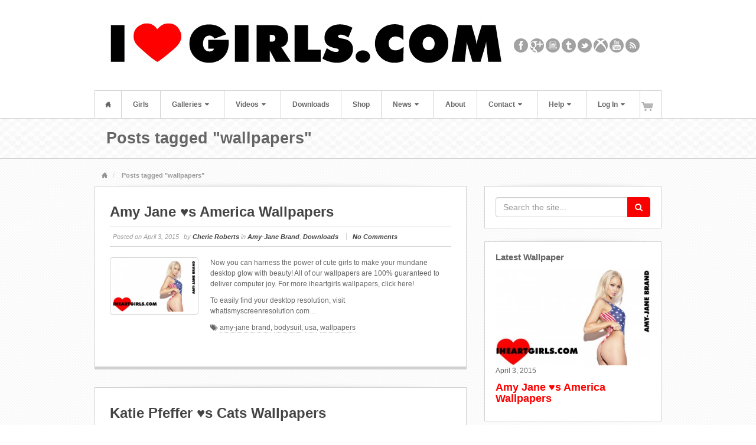

--- FILE ---
content_type: text/html; charset=UTF-8
request_url: https://www.iheartgirls.com/tag/wallpapers/
body_size: 17031
content:
<!DOCTYPE html>
<html lang="en-US">
<head>
<meta charset="UTF-8" />
<title>wallpapers | iheartgirls.com</title>
<link rel="profile" href="http://gmpg.org/xfn/11" />
<link rel="pingback" href="https://www.iheartgirls.com/xmlrpc.php" />
<link rel="icon" href="https://www.iheartgirls.com/favicon.ico" type="image/x-icon" />
<link rel="icon" href="https://www.iheartgirls.com/favicon.gif" type="image/gif" />
<!--[if lt IE 9]>
<script src="https://www.iheartgirls.com/wp-content/themes/swagger/framework/assets/js/html5.js" type="text/javascript"></script>
<![endif]-->

<!-- All in One SEO Pack 2.11 by Michael Torbert of Semper Fi Web Design[72,107] -->
<link rel="author" href="https://plus.google.com/101556223293287836049/" />

<meta name="keywords"  content="amy-jane brand,hot aussie,cute aussie,sexy aussie,wallpapers,desktop,lock screen,iphone wallpaper,ipad wallpaper,hot model,sexy model,hot girl,sexy girl,cherie roberts,cherry roberts,sherry roberts,cheri roberts,iheartgirls,iheartgirls.com,i heart girls.com,ilovegirls,ilovegirls.com,i love girls.com,hot photos,sexy photos,lingerie,bodysuit,usa,katie pfeffer,elena romanova,blonde,dawn jaro,ash hollywood,chris panda,tianna gregory,tianna g,l. shima,brunette,ellis cooper,los angeles,leeanna vamp,geek,star trek" />
<link rel='next' href='https://www.iheartgirls.com/tag/wallpapers/page/2/' />

<link rel="canonical" href="https://www.iheartgirls.com/tag/wallpapers/" />
<!-- /all in one seo pack -->
<link rel='dns-prefetch' href='//s0.wp.com' />
<link rel='dns-prefetch' href='//secure.gravatar.com' />
<link rel='dns-prefetch' href='//maxcdn.bootstrapcdn.com' />
<link rel='dns-prefetch' href='//s.w.org' />
<link rel="alternate" type="application/rss+xml" title="iheartgirls.com &raquo; Feed" href="https://www.iheartgirls.com/feed/" />
<link rel="alternate" type="application/rss+xml" title="iheartgirls.com &raquo; Comments Feed" href="https://www.iheartgirls.com/comments/feed/" />
<link rel="alternate" type="application/rss+xml" title="iheartgirls.com &raquo; wallpapers Tag Feed" href="https://www.iheartgirls.com/tag/wallpapers/feed/" />
<link href="https://fonts.googleapis.com/css?family=Droid+Sans" rel="stylesheet" type="text/css">
<!-- This site uses the Google Analytics by MonsterInsights plugin v7.10.0 - Using Analytics tracking - https://www.monsterinsights.com/ -->
<script type="text/javascript" data-cfasync="false">
	var mi_version         = '7.10.0';
	var mi_track_user      = true;
	var mi_no_track_reason = '';
	
	var disableStr = 'ga-disable-UA-30331251-1';

	/* Function to detect opted out users */
	function __gaTrackerIsOptedOut() {
		return document.cookie.indexOf(disableStr + '=true') > -1;
	}

	/* Disable tracking if the opt-out cookie exists. */
	if ( __gaTrackerIsOptedOut() ) {
		window[disableStr] = true;
	}

	/* Opt-out function */
	function __gaTrackerOptout() {
	  document.cookie = disableStr + '=true; expires=Thu, 31 Dec 2099 23:59:59 UTC; path=/';
	  window[disableStr] = true;
	}
	
	if ( mi_track_user ) {
		(function(i,s,o,g,r,a,m){i['GoogleAnalyticsObject']=r;i[r]=i[r]||function(){
			(i[r].q=i[r].q||[]).push(arguments)},i[r].l=1*new Date();a=s.createElement(o),
			m=s.getElementsByTagName(o)[0];a.async=1;a.src=g;m.parentNode.insertBefore(a,m)
		})(window,document,'script','//www.google-analytics.com/analytics.js','__gaTracker');

		__gaTracker('create', 'UA-30331251-1', 'auto');
		__gaTracker('set', 'forceSSL', true);
		__gaTracker('send','pageview');
	} else {
		console.log( "" );
		(function() {
			/* https://developers.google.com/analytics/devguides/collection/analyticsjs/ */
			var noopfn = function() {
				return null;
			};
			var noopnullfn = function() {
				return null;
			};
			var Tracker = function() {
				return null;
			};
			var p = Tracker.prototype;
			p.get = noopfn;
			p.set = noopfn;
			p.send = noopfn;
			var __gaTracker = function() {
				var len = arguments.length;
				if ( len === 0 ) {
					return;
				}
				var f = arguments[len-1];
				if ( typeof f !== 'object' || f === null || typeof f.hitCallback !== 'function' ) {
					console.log( 'Not running function __gaTracker(' + arguments[0] + " ....) because you are not being tracked. " + mi_no_track_reason );
					return;
				}
				try {
					f.hitCallback();
				} catch (ex) {

				}
			};
			__gaTracker.create = function() {
				return new Tracker();
			};
			__gaTracker.getByName = noopnullfn;
			__gaTracker.getAll = function() {
				return [];
			};
			__gaTracker.remove = noopfn;
			window['__gaTracker'] = __gaTracker;
					})();
		}
</script>
<!-- / Google Analytics by MonsterInsights -->
		<script type="text/javascript">
			window._wpemojiSettings = {"baseUrl":"https:\/\/s.w.org\/images\/core\/emoji\/11\/72x72\/","ext":".png","svgUrl":"https:\/\/s.w.org\/images\/core\/emoji\/11\/svg\/","svgExt":".svg","source":{"concatemoji":"https:\/\/www.iheartgirls.com\/wp-includes\/js\/wp-emoji-release.min.js?ver=5.0.22"}};
			!function(e,a,t){var n,r,o,i=a.createElement("canvas"),p=i.getContext&&i.getContext("2d");function s(e,t){var a=String.fromCharCode;p.clearRect(0,0,i.width,i.height),p.fillText(a.apply(this,e),0,0);e=i.toDataURL();return p.clearRect(0,0,i.width,i.height),p.fillText(a.apply(this,t),0,0),e===i.toDataURL()}function c(e){var t=a.createElement("script");t.src=e,t.defer=t.type="text/javascript",a.getElementsByTagName("head")[0].appendChild(t)}for(o=Array("flag","emoji"),t.supports={everything:!0,everythingExceptFlag:!0},r=0;r<o.length;r++)t.supports[o[r]]=function(e){if(!p||!p.fillText)return!1;switch(p.textBaseline="top",p.font="600 32px Arial",e){case"flag":return s([55356,56826,55356,56819],[55356,56826,8203,55356,56819])?!1:!s([55356,57332,56128,56423,56128,56418,56128,56421,56128,56430,56128,56423,56128,56447],[55356,57332,8203,56128,56423,8203,56128,56418,8203,56128,56421,8203,56128,56430,8203,56128,56423,8203,56128,56447]);case"emoji":return!s([55358,56760,9792,65039],[55358,56760,8203,9792,65039])}return!1}(o[r]),t.supports.everything=t.supports.everything&&t.supports[o[r]],"flag"!==o[r]&&(t.supports.everythingExceptFlag=t.supports.everythingExceptFlag&&t.supports[o[r]]);t.supports.everythingExceptFlag=t.supports.everythingExceptFlag&&!t.supports.flag,t.DOMReady=!1,t.readyCallback=function(){t.DOMReady=!0},t.supports.everything||(n=function(){t.readyCallback()},a.addEventListener?(a.addEventListener("DOMContentLoaded",n,!1),e.addEventListener("load",n,!1)):(e.attachEvent("onload",n),a.attachEvent("onreadystatechange",function(){"complete"===a.readyState&&t.readyCallback()})),(n=t.source||{}).concatemoji?c(n.concatemoji):n.wpemoji&&n.twemoji&&(c(n.twemoji),c(n.wpemoji)))}(window,document,window._wpemojiSettings);
		</script>
		<style type="text/css">
img.wp-smiley,
img.emoji {
	display: inline !important;
	border: none !important;
	box-shadow: none !important;
	height: 1em !important;
	width: 1em !important;
	margin: 0 .07em !important;
	vertical-align: -0.1em !important;
	background: none !important;
	padding: 0 !important;
}
</style>
<link rel='stylesheet' id='yarppWidgetCss-css'  href='https://www.iheartgirls.com/wp-content/plugins/yet-another-related-posts-plugin/style/widget.css?ver=5.0.22' type='text/css' media='all' />
<link rel='stylesheet' id='viperbar_front_style-css'  href='http://www.iheartgirls.com/wp-content/plugins/viperbar/client/css/front_style.css?ver=5.0.22' type='text/css' media='all' />
<link rel='stylesheet' id='bootstrap-css'  href='https://www.iheartgirls.com/wp-content/themes/swagger/framework/assets/plugins/bootstrap/css/bootstrap.min.css?ver=3.1.0' type='text/css' media='all' />
<link rel='stylesheet' id='fontawesome-css'  href='https://www.iheartgirls.com/wp-content/themes/swagger/framework/assets/plugins/fontawesome/css/font-awesome.min.css?ver=4.0.3' type='text/css' media='all' />
<link rel='stylesheet' id='themeblvd-css'  href='https://www.iheartgirls.com/wp-content/themes/swagger/framework/assets/css/themeblvd.min.css?ver=2.4.4' type='text/css' media='all' />
<link rel='stylesheet' id='wp-block-library-css'  href='https://www.iheartgirls.com/wp-includes/css/dist/block-library/style.min.css?ver=5.0.22' type='text/css' media='all' />
<link rel='stylesheet' id='jetpack-email-subscribe-css'  href='https://www.iheartgirls.com/wp-content/plugins/jetpack/modules/shortcodes/css/jetpack-email-subscribe.css?ver=1.0' type='text/css' media='all' />
<link rel='stylesheet' id='sb_instagram_styles-css'  href='https://www.iheartgirls.com/wp-content/plugins/instagram-feed/css/sb-instagram.min.css?ver=1.10.2' type='text/css' media='all' />
<link rel='stylesheet' id='sb-font-awesome-css'  href='https://maxcdn.bootstrapcdn.com/font-awesome/4.7.0/css/font-awesome.min.css' type='text/css' media='all' />
<link rel='stylesheet' id='theme-my-login-css'  href='https://www.iheartgirls.com/wp-content/plugins/theme-my-login/assets/styles/theme-my-login.min.css?ver=7.0.12' type='text/css' media='all' />
<link rel='stylesheet' id='wp-polls-css'  href='https://www.iheartgirls.com/wp-content/plugins/wp-polls/polls-css.css?ver=2.75.2' type='text/css' media='all' />
<style id='wp-polls-inline-css' type='text/css'>
.wp-polls .pollbar {
	margin: 1px;
	font-size: 6px;
	line-height: 8px;
	height: 8px;
	background: #ff0000;
	border: 1px solid #7e2217;
}

</style>
<link rel='stylesheet' id='prettyphoto-css'  href='https://www.iheartgirls.com/wp-content/plugins/theme-blvd-prettyphoto/assets/prettyphoto/css/prettyPhoto.css?ver=3.1.5' type='text/css' media='all' />
<link rel='stylesheet' id='tb-prettyphoto-css'  href='https://www.iheartgirls.com/wp-content/plugins/theme-blvd-prettyphoto/assets/css/tb-prettyphoto.css?ver=3.1.5' type='text/css' media='all' />
<link rel='stylesheet' id='cart66-css-css'  href='https://www.iheartgirls.com/wp-content/plugins/cart66/cart66.css?ver=1.5.8' type='text/css' media='all' />
<link rel='stylesheet' id='open-sans-css'  href='https://fonts.googleapis.com/css?family=Open+Sans%3A300italic%2C400italic%2C600italic%2C300%2C400%2C600&#038;subset=latin%2Clatin-ext&#038;ver=5.0.22' type='text/css' media='all' />
<link rel='stylesheet' id='themeblvd_swagger-css'  href='https://www.iheartgirls.com/wp-content/themes/swagger/assets/css/theme.min.css?ver=2.1.4' type='text/css' media='all' />
<!--[if lt IE 9]>
<link rel='stylesheet' id='themeblvd_ie-css'  href='https://www.iheartgirls.com/wp-content/themes/swagger/assets/css/ie.css?ver=2.1.4' type='text/css' media='all' />
<style id='themeblvd_ie-inline-css' type='text/css'>
html,body {font-family: "Helvetica Neue", Helvetica, Arial,sans-serif;font-size: 12px;font-style: normal;font-weight: normal;}h1, h2, h3, h4, h5, h6, .slide-title {font-family: "Helvetica Neue", Helvetica, Arial,sans-serif;font-style: normal;font-weight: bold;}.media-full .slide-title,.nivoSlider .slide-title,.featured-entry-title .entry-title,.slogan-text,.element-tweet,.special-font {font-family: Droid Sans, Arial, sans-serif;font-style: normal;font-weight: normal;}a {color: #fa0000;}a:hover {color: #000000;}.default,#branding {border-color: #fa0000;}.article-wrap article {border-bottom-color: #fa0000;}.element-post_list_paginated .read-more,.post_list_paginated .read-more,.standard-slider .media-full .slide-title span,.nivoSlider .slide-title span {background-color: #fa0000;}#branding .header_logo .tb-text-logo:hover,.entry-title a:hover,.widget ul li a:hover,#main #breadcrumbs a:hover,.tags a:hover,.entry-meta a:hover {color: #fa0000 !important;}#branding,#main .main-inner,#featured_below .featured_below-inner,#featured .featured-inner,#colophon {width: 960px;}
/* User Custom CSS */
a {
	color: #f00;
}

#branding {
	border: 0;
}

#access li a {
	padding: 0 19px;
}

.Cart66PriceLabel {
	color: #fa0000;
}

.Cart66UserQuantity label {
	display: block;
}

.cart66Options {
	height: 30px;
	display: block;
	font-size: 12px;
	margin: 5px 0;
}

.Cart66ButtonPrimary, #content .Cart66ButtonPrimary, .Cart66CartButton .purAddToCart {
	background: #fa0000;
	color: #f8f8f8;
	font-size: 14px;
	font-weight: normal;
	line-height: 1.25em;
	border-radius: 4px;
	height: auto;
	border: 0;
	padding: 6px 30px;
}

.Cart66ButtonSecondary, #content .Cart66ButtonSecondary {
	background: none #f5f5f5;
	border: 1px solid #d1d1d1;
	color: #666;
	margin: 0;
	height: auto;
	font-weight: normal;
	padding: 4px 15px;
}

#continueShopping {
	padding-right: 10px;
}

#PayPalCheckoutButton {
	border: 0;
}

#content #paypalCheckout {
	width: auto;
	float: none;
	text-align: right;
	clear: none;
}

#content .alert-message {
	clear: both;
	margin-top: 15px;
}

#content .alert-message h2 {
	font-size: 16px;
	margin: 5px 0;
	clear: none;
}

#content .alert-message p {
	margin-bottom: 5px;
}

#featured .standard-slider .image-link, #content .standard-slider .image-link, #featured .carrousel-slider .image-link, #content .carrousel-slider .image-link {
	-moz-transform: none;
	height: 500px;
	left: inherit;
	position: absolute;
	right: 0;
	text-indent: -2500px;
	top: 0;
	width: 990px;
}

.home .primary-element-1 .article-wrap {
	margin: 0;
}

.home .primary-element-1 .article-wrap .thumbnail {
	max-width: 160px;
	margin: 0 auto;
}

.home .primary-element-1 .entry-title {
	margin-bottom: 1.3em;
}

.home .primary-element-1.element.boxed-element>.element-inner {
	padding: 25px 25px 0;
}

#featured .standard-slider .image-link:hover, #content .standard-slider .image-link:hover, #featured .carrousel-slider .image-link:hover, #content .carrousel-slider .image-link:hover {
	background-color: transparent !important;
}

.standard-slider .image-link {
	background-color: transparent !important;
}

.attachment-small {
	float: left;
	height: 150px;
	margin-right: 20px;
	width: 150px;
	overflow: hidden;
}

.entry-date {
	padding-right: 5px;
}

.post_grid .article-wrap article {
	padding: 10px;
	width: 160px;
	height: 207px;
	text-align: center;
}

.entry-meta {
	color: #9E9E9E;
	font-family: "Helvetica Neue", Helvetica, Arial, sans-serif;
	font-size: 11px;
	font-style: italic;
}

.comments-link a {
	font-family: "Helvetica Neue", Helvetica, Arial, sans-serif;
}

html body.home span.author, html body.home span.sep, html body.home article span.category {
	display: none;
}

.profile-media-content {
	font-size: 11px;
}

.profile-media {
	font-size: 14px !important;
}

.cart a {
	padding-left: 20px !important;
	background-image: url(images/shopping-cart.png);
	background-position: left;
	background-repeat: no-repeat;
}

#colophon #footer_content .mc4wp-form {
	background: url(http://www.iheartgirls.com/wp-content/uploads/2013/09/footeremail.jpg) no-repeat right top;
	height: 124px;
	margin: 45px 50px;
	padding-top: 10px;
}

#colophon #footer_content .mc4wp-form input {
	display: block;
	width: 215px;
	font-size: 16px;
	padding: 13px 10px;
	border-radius: 2px;
	margin: 0 0 10px;
}

#colophon #footer_content .mc4wp-form input[type=submit] {
	background: #fa0000;
	color: #f8f8f8;
	font-size: 18px;
	font-weight: normal;
	line-height: 1.25em;
	border-radius: 4px;
	border: 0;
	padding: 8px 40px;
}

#colophon #footer_content .mc4wp-form label {
	display: none;
}

#colophon #footer_content .mc4wp-form .mc4wp-success, #footer_content .mc4wp-form .mc4wp-error {
	width: 200px;
}

.entry-content .mc4wp-form {
	min-height: 240px;
}

.btn-default {
	background: #fa0000;
	border-color: #fa0000;
	color: #f8f8f8;
}

.post_grid .article-wrap article {
	width: auto;
	height: auto;
}

.themeblvd-contact-bar ul.social-media-grey li a:hover {
	background-image: url('http://www.iheartgirls.com/wp-content/uploads/2014/06/social-media-grey_24x24.png');
}

@media only screen and (-webkit-min-device-pixel-ratio: 1.5),only screen and (min-resolution: 1.5dppx) {
	.themeblvd-contact-bar ul.social-media-grey li a:hover {
		background-image: url('http://www.iheartgirls.com/wp-content/uploads/2014/06/social-media-grey_48x48.png');
	}
}
</style>
<![endif]-->
<link rel='stylesheet' id='themeblvd_theme-css'  href='https://www.iheartgirls.com/wp-content/themes/swagger/style.css?ver=2.1.4' type='text/css' media='all' />
<link rel='stylesheet' id='social-logos-css'  href='https://www.iheartgirls.com/wp-content/plugins/jetpack/_inc/social-logos/social-logos.min.css?ver=1' type='text/css' media='all' />
<link rel='stylesheet' id='jetpack_css-css'  href='https://www.iheartgirls.com/wp-content/plugins/jetpack/css/jetpack.css?ver=6.9.4' type='text/css' media='all' />
<link rel='stylesheet' id='event-list-css'  href='https://www.iheartgirls.com/wp-content/plugins/event-list/includes/css/event-list.css?ver=5.0.22' type='text/css' media='all' />
<link rel='stylesheet' id='pretty-sidebar-categories-style-css'  href='http://www.iheartgirls.com/wp-content/plugins/pretty-sidebar-categories/templates/pretty-sidebar-categories.css?ver=5.0.22' type='text/css' media='all' />
<script type='text/javascript' src='https://www.iheartgirls.com/wp-includes/js/jquery/jquery.js?ver=1.12.4'></script>
<script type='text/javascript' src='https://www.iheartgirls.com/wp-includes/js/jquery/jquery-migrate.min.js?ver=1.4.1'></script>
<script type='text/javascript'>
/* <![CDATA[ */
var viperbar = {"ajaxurl":"https:\/\/www.iheartgirls.com\/wp-admin\/admin-ajax.php","viperbar_submission_nonce":"90aed8992b","form_type":"mailchimp","cookie_hide":"true","cookie_days":"30"};
/* ]]> */
</script>
<script type='text/javascript' src='http://www.iheartgirls.com/wp-content/plugins/viperbar/client/js/front.js?ver=5.0.22'></script>
<script type='text/javascript'>
/* <![CDATA[ */
var monsterinsights_frontend = {"js_events_tracking":"true","download_extensions":"doc,pdf,ppt,zip,xls,docx,pptx,xlsx","inbound_paths":"[]","home_url":"https:\/\/www.iheartgirls.com","hash_tracking":"false"};
/* ]]> */
</script>
<script type='text/javascript' src='https://www.iheartgirls.com/wp-content/plugins/google-analytics-for-wordpress/assets/js/frontend.min.js?ver=7.10.0'></script>
<script type='text/javascript'>
/* <![CDATA[ */
var themeMyLogin = {"action":"","errors":[]};
/* ]]> */
</script>
<script type='text/javascript' src='https://www.iheartgirls.com/wp-content/plugins/theme-my-login/assets/scripts/theme-my-login.min.js?ver=7.0.12'></script>
<script type='text/javascript' src='https://www.iheartgirls.com/wp-content/plugins/theme-blvd-prettyphoto/assets/js/prettyphoto.min.js?ver=3.1.5'></script>
<script type='text/javascript' src='https://www.iheartgirls.com/wp-content/plugins/theme-blvd-prettyphoto/assets/js/tb-prettyphoto.min.js?ver=1.0.0'></script>
<script type='text/javascript' src='https://www.iheartgirls.com/wp-content/themes/swagger/framework/assets/js/flexslider.min.js?ver=2.1'></script>
<script type='text/javascript' src='https://www.iheartgirls.com/wp-content/themes/swagger/framework/assets/js/roundabout.min.js?ver=2.4.2'></script>
<script type='text/javascript' src='https://www.iheartgirls.com/wp-content/themes/swagger/framework/assets/js/nivo.min.js?ver=3.2'></script>
<script type='text/javascript' src='https://www.iheartgirls.com/wp-content/themes/swagger/framework/assets/plugins/bootstrap/js/bootstrap.min.js?ver=3.1.0'></script>
<script type='text/javascript' src='https://www.iheartgirls.com/wp-content/themes/swagger/framework/assets/js/hoverintent.min.js?ver=r7'></script>
<script type='text/javascript' src='https://www.iheartgirls.com/wp-content/themes/swagger/framework/assets/js/superfish.min.js?ver=1.7.4'></script>
<script type='text/javascript'>
/* <![CDATA[ */
var themeblvd = {"thumb_animations":"true","featured_animations":"true","image_slide_animations":"true","retina_logo":"true","bootstrap":"true","superfish":"true"};
/* ]]> */
</script>
<script type='text/javascript' src='https://www.iheartgirls.com/wp-content/themes/swagger/framework/assets/js/themeblvd.min.js?ver=2.4.4'></script>
<script type='text/javascript' src='https://www.iheartgirls.com/wp-content/plugins/jetpack/_inc/build/postmessage.min.js?ver=6.9.4'></script>
<script type='text/javascript' src='https://www.iheartgirls.com/wp-content/plugins/jetpack/_inc/build/jquery.jetpack-resize.min.js?ver=6.9.4'></script>
<link rel='https://api.w.org/' href='https://www.iheartgirls.com/wp-json/' />
<link rel="EditURI" type="application/rsd+xml" title="RSD" href="https://www.iheartgirls.com/xmlrpc.php?rsd" />
<link rel="wlwmanifest" type="application/wlwmanifest+xml" href="https://www.iheartgirls.com/wp-includes/wlwmanifest.xml" /> 
<meta name="generator" content="WordPress 5.0.22" />

<link rel='dns-prefetch' href='//v0.wordpress.com'/>
<link rel='dns-prefetch' href='//widgets.wp.com'/>
<style type='text/css'>img#wpstats{display:none}</style><meta name="viewport" content="width=1020">
<link rel="shortcut icon" href="http://www.iheartgirls.com/wp-content/uploads/2014/05/favicon.ico" />
<link rel="apple-touch-icon-precomposed" sizes="144x144" href="http://www.iheartgirls.com/wp-content/uploads/2014/05/144x144.png" />
<link rel="apple-touch-icon-precomposed" sizes="114x114" href="http://www.iheartgirls.com/wp-content/uploads/2014/05/114x114.png" />
<link rel="apple-touch-icon-precomposed" sizes="72x72" href="http://www.iheartgirls.com/wp-content/uploads/2014/05/72x72.png" />
<link rel="apple-touch-icon-precomposed" href="http://www.iheartgirls.com/wp-content/uploads/2014/05/57x57.png" />
<meta name="generator" content="Cart66 Professional 1.5.8" />
			<link rel="stylesheet" type="text/css" id="wp-custom-css" href="https://www.iheartgirls.com/?custom-css=46ec3036ad" />
		</head>
<body class="archive tag tag-wallpapers tag-20 mac chrome layout_stretch primary_light content_light mobile_nav_toggle_graphic show-featured-area hide-featured-area-above sidebar-layout-sidebar_right">
<div id="wrapper">
	<div id="container">

		
		<!-- HEADER (start) -->

		<div id="top">
			<header id="branding" role="banner">
				<div class="content">
					<div class="header-above"></div><!-- .header-above (end) -->	<div id="header_content">
		<div class="header_content-inner">
			<div class="header_content-content clearfix">
					<div class="header_logo header_logo_image">
		<a href="https://www.iheartgirls.com" title="iheartgirls.com" class="tb-image-logo"><img src="http://www.iheartgirls.com/wp-content/uploads/2012/03/logo3.jpg" alt="iheartgirls.com" /></a>	</div><!-- .tbc_header_logo (end) -->
		<div class="header-addon">
		<div class="social-media">
			<div class="themeblvd-contact-bar"><ul class="social-media-grey"><li><a href="http://facebook.com/iheartgirlsdotcom" title="Facebook" class="facebook" target="_blank">Facebook</a></li><li><a href="https://plus.google.com/+Iheartgirls/" title="Google+" class="google" target="_blank">Google+</a></li><li><a href="http://instagram.com/iheartgirlsdotcom" title="Instagram" class="instagram" target="_blank">Instagram</a></li><li><a href="http://iheartgirlsdotcom.tumblr.com" title="Tumblr" class="tumblr" target="_blank">Tumblr</a></li><li><a href="http://twitter.com/iheartgirlsfans" title="Twitter" class="twitter" target="_blank">Twitter</a></li><li><a href="http://xbox.com/en-US/Profile?gamertag=Cherbles" title="Xbox" class="xbox" target="_blank">Xbox</a></li><li><a href="http://youtube.com/iheartgirlsdotcom" title="YouTube" class="youtube" target="_blank">YouTube</a></li><li><a href="http://www.iheartgirls.com/?feed=feed" title="RSS" class="rss" target="_blank">RSS</a></li></ul><div class="clear"></div></div><!-- .themeblvd-contact-bar (end) -->		</div><!-- .social-media (end) -->
					</div><!-- .header-addon (end) -->
				</div><!-- .header_content-content (end) -->
		</div><!-- .header_content-inner (end) -->
	</div><!-- #header_content (end) -->
		<a href="#access" class="btn-navbar">
		<i class="fa fa-bars"></i>	</a>
	<nav id="access" role="navigation">
		<div class="access-inner">
			<div class="access-content clearfix">
				<ul id="primary-menu" class="sf-menu"><li id="menu-item-3055" class="home menu-item menu-item-type-custom menu-item-object-custom menu-item-home menu-item-3055"><a href="http://www.iheartgirls.com/">Home</a></li>
<li id="menu-item-637" class="menu-item menu-item-type-post_type menu-item-object-page menu-item-637"><a href="https://www.iheartgirls.com/girls/">Girls</a></li>
<li id="menu-item-636" class="menu-item menu-item-type-post_type menu-item-object-page menu-item-has-children menu-item-636"><a href="https://www.iheartgirls.com/galleries/">Galleries<i class="sf-sub-indicator fa fa-caret-down"></i></a></a>
<ul class="sub-menu">
	<li id="menu-item-3175" class="menu-item menu-item-type-post_type menu-item-object-page menu-item-3175"><a href="https://www.iheartgirls.com/galleries/all-galleries/">All Galleries</a></li>
	<li id="menu-item-3176" class="menu-item menu-item-type-post_type menu-item-object-page menu-item-has-children menu-item-3176"><a href="https://www.iheartgirls.com/galleries/artist-galleries/">Artist Galleries<i class="sf-sub-indicator fa fa-caret-right"></i></a></a>
	<ul class="sub-menu">
		<li id="menu-item-3177" class="menu-item menu-item-type-post_type menu-item-object-page menu-item-3177"><a href="https://www.iheartgirls.com/galleries/artist-galleries/artist-profiles/">Artist Profiles</a></li>
	</ul>
</li>
	<li id="menu-item-3178" class="menu-item menu-item-type-post_type menu-item-object-page menu-item-3178"><a href="https://www.iheartgirls.com/galleries/double-exposure/">Double Exposure</a></li>
</ul>
</li>
<li id="menu-item-635" class="menu-item menu-item-type-post_type menu-item-object-page menu-item-has-children menu-item-635"><a href="https://www.iheartgirls.com/videos/">Videos<i class="sf-sub-indicator fa fa-caret-down"></i></a></a>
<ul class="sub-menu">
	<li id="menu-item-3185" class="menu-item menu-item-type-post_type menu-item-object-page menu-item-3185"><a href="https://www.iheartgirls.com/videos/all-videos/">All Videos</a></li>
	<li id="menu-item-3179" class="menu-item menu-item-type-post_type menu-item-object-page menu-item-3179"><a href="https://www.iheartgirls.com/videos/ustream/">Ustream</a></li>
</ul>
</li>
<li id="menu-item-633" class="menu-item menu-item-type-post_type menu-item-object-page menu-item-633"><a href="https://www.iheartgirls.com/downloads/">Downloads</a></li>
<li id="menu-item-4316" class="menu-item menu-item-type-post_type menu-item-object-page menu-item-4316"><a title="Shop" href="https://www.iheartgirls.com/store/">Shop</a></li>
<li id="menu-item-629" class="menu-item menu-item-type-post_type menu-item-object-page menu-item-has-children menu-item-629"><a href="https://www.iheartgirls.com/news/">News<i class="sf-sub-indicator fa fa-caret-down"></i></a></a>
<ul class="sub-menu">
	<li id="menu-item-3180" class="menu-item menu-item-type-post_type menu-item-object-page menu-item-3180"><a href="https://www.iheartgirls.com/news/blog/">Blog</a></li>
	<li id="menu-item-3181" class="menu-item menu-item-type-post_type menu-item-object-page menu-item-3181"><a href="https://www.iheartgirls.com/news/updates/">Updates</a></li>
</ul>
</li>
<li id="menu-item-634" class="menu-item menu-item-type-post_type menu-item-object-page menu-item-634"><a rel="author" href="https://www.iheartgirls.com/about/">About</a></li>
<li id="menu-item-630" class="menu-item menu-item-type-post_type menu-item-object-page menu-item-has-children menu-item-630"><a href="https://www.iheartgirls.com/contact/">Contact<i class="sf-sub-indicator fa fa-caret-down"></i></a></a>
<ul class="sub-menu">
	<li id="menu-item-631" class="menu-item menu-item-type-post_type menu-item-object-page menu-item-631"><a href="https://www.iheartgirls.com/contact/general-inquiries/">General Inquiries</a></li>
	<li id="menu-item-632" class="menu-item menu-item-type-post_type menu-item-object-page menu-item-632"><a href="https://www.iheartgirls.com/contact/modeling/">Modeling</a></li>
</ul>
</li>
<li id="menu-item-628" class="menu-item menu-item-type-post_type menu-item-object-page menu-item-has-children menu-item-628"><a href="https://www.iheartgirls.com/help/">Help<i class="sf-sub-indicator fa fa-caret-down"></i></a></a>
<ul class="sub-menu">
	<li id="menu-item-6933" class="menu-item menu-item-type-post_type menu-item-object-page menu-item-6933"><a href="https://www.iheartgirls.com/help/privacy-policy/">Privacy Policy</a></li>
</ul>
</li>
<li id="menu-item-5815" class="menu-item menu-item-type-post_type menu-item-object-page menu-item-has-children menu-item-5815"><a href="https://www.iheartgirls.com/login/">Log In<i class="sf-sub-indicator fa fa-caret-down"></i></a></a>
<ul class="sub-menu">
	<li id="menu-item-5814" class="menu-item menu-item-type-post_type menu-item-object-page menu-item-5814"><a href="https://www.iheartgirls.com/register/">Register</a></li>
</ul>
</li>
<li id="menu-item-4318" class="menu-item menu-item-type-post_type menu-item-object-page menu-item-4318"><a href="https://www.iheartgirls.com/store/cart/"><img src="http://www.iheartgirls.com/wp-includes/images/shopping-cart.png" title="Cart" alt="Shopping Cart"></a></li>
</ul>							</div><!-- .access-content (end) -->
		</div><!-- .access-inner (end) -->
	</nav><!-- #access (end) -->
					</div><!-- .content (end) -->
			</header><!-- #branding (end) -->
		</div><!-- #top (end) -->

		<!-- HEADER (end) -->

			<!-- FEATURED (start) -->

	<div id="featured">
		<div class="featured-inner has_archive_featured">
			<div class="featured-content clearfix">
			<div class="element element-headline featured-entry-title">
			<h1 class="entry-title">Posts tagged "wallpapers"</h1>
		</div><!-- .element (end) -->
						<div class="clear"></div>
			</div><!-- .featured-content (end) -->
			<div class="secondary-bg"></div>
		</div><!-- .featured-inner (end) -->
	</div><!-- #featured (end) -->

	<!-- FEATURED (end) -->
		<!-- MAIN (start) -->

	<div id="main" class="sidebar_right">
		<div class="main-inner">
			<div class="main-content">
				<div class="grid-protection clearfix">
	<div class="main-top"></div><!-- .main-top (end) -->		<div id="breadcrumbs">
			<div class="breadcrumbs-inner">
				<div class="breadcrumbs-content">
					<ul class="breadcrumb"><li><a href="https://www.iheartgirls.com" class="home-link" title="Home">Home</a></li><li class="active"><span class="current">Posts tagged "wallpapers"</span></li></ul><!-- .breadcrumb (end) -->				</div><!-- .breadcrumbs-content (end) -->
			</div><!-- .breadcrumbs-inner (end) -->
		</div><!-- #breadcrumbs (end) -->
		
	<div id="sidebar_layout" class="clearfix">
		<div class="sidebar_layout-inner">
			<div class="row grid-protection">

				
				<!-- CONTENT (start) -->

				<div id="content" class="col-sm-8 clearfix" role="main">
					<div class="inner">
						
						
							<!-- ARCHIVE POST LIST (start) -->

							<div class="post_list post_list_paginated archive">
																											<div class="article-wrap">
	<article id="post-6441" class="post-6441 post type-post status-publish format-standard has-post-thumbnail hentry category-amy-jane-brand category-downloads tag-amy-jane-brand-2 tag-bodysuit tag-usa tag-wallpapers">
		<header class="entry-header">
			<h1 class="entry-title"><a href="https://www.iheartgirls.com/2015/04/amy-jane-%e2%99%a5s-america-wallpapers/" title="Amy Jane ♥s America Wallpapers">Amy Jane ♥s America Wallpapers</a></h1>
								<div class="entry-meta">
		<span class="sep">Posted on</span>
		<time class="entry-date updated" datetime="2015-04-03T16:15:07+00:00">April 3, 2015</time>
		<span class="sep"> by </span>
		<span class="author vcard"><a class="url fn n" href="https://www.iheartgirls.com/author/cherieroberts/" title="View all posts by Cherie Roberts" rel="author">Cherie Roberts</a></span>
		<span class="sep"> in </span>
					<span class="category"><a href="https://www.iheartgirls.com/category/amy-jane-brand/" rel="category tag">Amy-Jane Brand</a>, <a href="https://www.iheartgirls.com/category/downloads/" rel="category tag">Downloads</a></span>
							<span class="comments-link">
				<a href="https://www.iheartgirls.com/2015/04/amy-jane-%e2%99%a5s-america-wallpapers/#respond"><span class="leave-reply">No Comments</span></a>			</span>
			</div><!-- .entry-meta -->
						</header><!-- .entry-header -->
		<div class="entry-content">
			<div class="featured-image-wrapper attachment-small wp-post-image"><div class="featured-image"><div class="featured-image-inner"><a href="https://www.iheartgirls.com/2015/04/amy-jane-%e2%99%a5s-america-wallpapers/" target="_self" class="thumbnail post" title="Amy Jane ♥s America Wallpapers"><img width="195" height="121" src="https://www.iheartgirls.com/wp-content/uploads/2014/09/Amy-Jane-Brand-iheartgirls-Wallpaper-2-1920x1200-195x121.jpg" class=" wp-post-image" alt="Widescreen (16:10): 1920x1200 | 1680x1050 | 1440x900 | 1280x800" srcset="https://www.iheartgirls.com/wp-content/uploads/2014/09/Amy-Jane-Brand-iheartgirls-Wallpaper-2-1920x1200-195x121.jpg 195w, https://www.iheartgirls.com/wp-content/uploads/2014/09/Amy-Jane-Brand-iheartgirls-Wallpaper-2-1920x1200-e1428102259181-150x94.jpg 150w, https://www.iheartgirls.com/wp-content/uploads/2014/09/Amy-Jane-Brand-iheartgirls-Wallpaper-2-1920x1200-300x187.jpg 300w, https://www.iheartgirls.com/wp-content/uploads/2014/09/Amy-Jane-Brand-iheartgirls-Wallpaper-2-1920x1200-1024x640.jpg 1024w, https://www.iheartgirls.com/wp-content/uploads/2014/09/Amy-Jane-Brand-iheartgirls-Wallpaper-2-1920x1200-940x587.jpg 940w, https://www.iheartgirls.com/wp-content/uploads/2014/09/Amy-Jane-Brand-iheartgirls-Wallpaper-2-1920x1200-620x387.jpg 620w, https://www.iheartgirls.com/wp-content/uploads/2014/09/Amy-Jane-Brand-iheartgirls-Wallpaper-2-1920x1200-564x350.jpg 564w, https://www.iheartgirls.com/wp-content/uploads/2014/09/Amy-Jane-Brand-iheartgirls-Wallpaper-2-1920x1200-200x125.jpg 200w, https://www.iheartgirls.com/wp-content/uploads/2014/09/Amy-Jane-Brand-iheartgirls-Wallpaper-2-1920x1200-240x150.jpg 240w, https://www.iheartgirls.com/wp-content/uploads/2014/09/Amy-Jane-Brand-iheartgirls-Wallpaper-2-1920x1200-320x200.jpg 320w, https://www.iheartgirls.com/wp-content/uploads/2014/09/Amy-Jane-Brand-iheartgirls-Wallpaper-2-1920x1200-472x295.jpg 472w" sizes="(max-width: 195px) 100vw, 195px" /><span class="image-overlay"><span class="image-overlay-bg"></span><span class="image-overlay-icon"></span></span></a></div><!-- .featured-image-inner (end) --></div><!-- .featured-image (end) --></div><!-- .featured-image-wrapper (end) -->			<p>Now you can harness the power of cute girls to make your mundane desktop glow with beauty! All of our wallpapers are 100% guaranteed to deliver computer joy. For more iheartgirls wallpapers, click here!</p>
<p></p>
<p>To easily find your desktop resolution, visit whatismyscreenresolution.com&hellip;</p><a href="https://www.iheartgirls.com/2015/04/amy-jane-%e2%99%a5s-america-wallpapers/" title="Amy Jane ♥s America Wallpapers" class="read-more">View Post</a>							<span class="tags"><i class="fa fa-tags"></i> <a href="https://www.iheartgirls.com/tag/amy-jane-brand-2/" rel="tag">amy-jane brand</a>, <a href="https://www.iheartgirls.com/tag/bodysuit/" rel="tag">bodysuit</a>, <a href="https://www.iheartgirls.com/tag/usa/" rel="tag">usa</a>, <a href="https://www.iheartgirls.com/tag/wallpapers/" rel="tag">wallpapers</a></span>						<div class="clear"></div>
		</div><!-- .entry-content -->
	</article><!-- #post-6441 -->
</div><!-- .article-wrap (end) -->																			<div class="article-wrap">
	<article id="post-6301" class="post-6301 post type-post status-publish format-standard has-post-thumbnail hentry category-downloads category-katie-pfeffer tag-katie-pfeffer-2 tag-wallpapers">
		<header class="entry-header">
			<h1 class="entry-title"><a href="https://www.iheartgirls.com/2014/12/katie-pfeffer-%e2%99%a5s-cats-wallpapers/" title="Katie Pfeffer ♥s Cats Wallpapers">Katie Pfeffer ♥s Cats Wallpapers</a></h1>
								<div class="entry-meta">
		<span class="sep">Posted on</span>
		<time class="entry-date updated" datetime="2014-12-30T01:01:18+00:00">December 30, 2014</time>
		<span class="sep"> by </span>
		<span class="author vcard"><a class="url fn n" href="https://www.iheartgirls.com/author/cherieroberts/" title="View all posts by Cherie Roberts" rel="author">Cherie Roberts</a></span>
		<span class="sep"> in </span>
					<span class="category"><a href="https://www.iheartgirls.com/category/downloads/" rel="category tag">Downloads</a>, <a href="https://www.iheartgirls.com/category/katie-pfeffer/" rel="category tag">Katie Pfeffer</a></span>
							<span class="comments-link">
				<a href="https://www.iheartgirls.com/2014/12/katie-pfeffer-%e2%99%a5s-cats-wallpapers/#respond"><span class="leave-reply">No Comments</span></a>			</span>
			</div><!-- .entry-meta -->
						</header><!-- .entry-header -->
		<div class="entry-content">
			<div class="featured-image-wrapper attachment-small wp-post-image"><div class="featured-image"><div class="featured-image-inner"><a href="https://www.iheartgirls.com/2014/12/katie-pfeffer-%e2%99%a5s-cats-wallpapers/" target="_self" class="thumbnail post" title="Katie Pfeffer ♥s Cats Wallpapers"><img width="195" height="121" src="https://www.iheartgirls.com/wp-content/uploads/2014/09/Katie-Pfeffer-iheartgirls-Wallpaper-2-1920x1200-195x121.jpg" class=" wp-post-image" alt="Widescreen (16:10): 1920x1200 | 1680x1050 | 1440x900 | 1280x800" srcset="https://www.iheartgirls.com/wp-content/uploads/2014/09/Katie-Pfeffer-iheartgirls-Wallpaper-2-1920x1200-195x121.jpg 195w, https://www.iheartgirls.com/wp-content/uploads/2014/09/Katie-Pfeffer-iheartgirls-Wallpaper-2-1920x1200-e1419929652110-150x94.jpg 150w, https://www.iheartgirls.com/wp-content/uploads/2014/09/Katie-Pfeffer-iheartgirls-Wallpaper-2-1920x1200-300x187.jpg 300w, https://www.iheartgirls.com/wp-content/uploads/2014/09/Katie-Pfeffer-iheartgirls-Wallpaper-2-1920x1200-1024x640.jpg 1024w, https://www.iheartgirls.com/wp-content/uploads/2014/09/Katie-Pfeffer-iheartgirls-Wallpaper-2-1920x1200-940x587.jpg 940w, https://www.iheartgirls.com/wp-content/uploads/2014/09/Katie-Pfeffer-iheartgirls-Wallpaper-2-1920x1200-620x387.jpg 620w, https://www.iheartgirls.com/wp-content/uploads/2014/09/Katie-Pfeffer-iheartgirls-Wallpaper-2-1920x1200-564x350.jpg 564w, https://www.iheartgirls.com/wp-content/uploads/2014/09/Katie-Pfeffer-iheartgirls-Wallpaper-2-1920x1200-200x125.jpg 200w, https://www.iheartgirls.com/wp-content/uploads/2014/09/Katie-Pfeffer-iheartgirls-Wallpaper-2-1920x1200-240x150.jpg 240w, https://www.iheartgirls.com/wp-content/uploads/2014/09/Katie-Pfeffer-iheartgirls-Wallpaper-2-1920x1200-320x200.jpg 320w, https://www.iheartgirls.com/wp-content/uploads/2014/09/Katie-Pfeffer-iheartgirls-Wallpaper-2-1920x1200-472x295.jpg 472w" sizes="(max-width: 195px) 100vw, 195px" /><span class="image-overlay"><span class="image-overlay-bg"></span><span class="image-overlay-icon"></span></span></a></div><!-- .featured-image-inner (end) --></div><!-- .featured-image (end) --></div><!-- .featured-image-wrapper (end) -->			<p>Now you can harness the power of cute girls to make your mundane desktop glow with beauty! All of our wallpapers are 100% guaranteed to deliver computer joy. For more iheartgirls wallpapers, click here!</p>
<p></p>
<p>To easily find your desktop resolution, visit whatismyscreenresolution.com&hellip;</p><a href="https://www.iheartgirls.com/2014/12/katie-pfeffer-%e2%99%a5s-cats-wallpapers/" title="Katie Pfeffer ♥s Cats Wallpapers" class="read-more">View Post</a>							<span class="tags"><i class="fa fa-tags"></i> <a href="https://www.iheartgirls.com/tag/katie-pfeffer-2/" rel="tag">katie pfeffer</a>, <a href="https://www.iheartgirls.com/tag/wallpapers/" rel="tag">wallpapers</a></span>						<div class="clear"></div>
		</div><!-- .entry-content -->
	</article><!-- #post-6301 -->
</div><!-- .article-wrap (end) -->																			<div class="article-wrap">
	<article id="post-6264" class="post-6264 post type-post status-publish format-standard has-post-thumbnail hentry category-downloads category-elena-romanova-2 tag-blonde tag-elena-romanova tag-lingerie tag-wallpapers">
		<header class="entry-header">
			<h1 class="entry-title"><a href="https://www.iheartgirls.com/2014/12/elena-romanova-%e2%99%a5s-fuchsia-wallpapers/" title="Elena Romanova ♥s Fuchsia Wallpapers">Elena Romanova ♥s Fuchsia Wallpapers</a></h1>
								<div class="entry-meta">
		<span class="sep">Posted on</span>
		<time class="entry-date updated" datetime="2014-12-07T16:45:26+00:00">December 7, 2014</time>
		<span class="sep"> by </span>
		<span class="author vcard"><a class="url fn n" href="https://www.iheartgirls.com/author/cherieroberts/" title="View all posts by Cherie Roberts" rel="author">Cherie Roberts</a></span>
		<span class="sep"> in </span>
					<span class="category"><a href="https://www.iheartgirls.com/category/downloads/" rel="category tag">Downloads</a>, <a href="https://www.iheartgirls.com/category/elena-romanova-2/" rel="category tag">Elena Romanova</a></span>
							<span class="comments-link">
				<a href="https://www.iheartgirls.com/2014/12/elena-romanova-%e2%99%a5s-fuchsia-wallpapers/#respond"><span class="leave-reply">No Comments</span></a>			</span>
			</div><!-- .entry-meta -->
						</header><!-- .entry-header -->
		<div class="entry-content">
			<div class="featured-image-wrapper attachment-small wp-post-image"><div class="featured-image"><div class="featured-image-inner"><a href="https://www.iheartgirls.com/2014/12/elena-romanova-%e2%99%a5s-fuchsia-wallpapers/" target="_self" class="thumbnail post" title="Elena Romanova ♥s Fuchsia Wallpapers"><img width="195" height="121" src="https://www.iheartgirls.com/wp-content/uploads/2014/09/Elena-Romanova-iheartgirls-Wallpaper-1920x1200-195x121.jpg" class=" wp-post-image" alt="Widescreen (16:10): 1920x1200 | 1680x1050 | 1440x900 | 1280x800" srcset="https://www.iheartgirls.com/wp-content/uploads/2014/09/Elena-Romanova-iheartgirls-Wallpaper-1920x1200-195x121.jpg 195w, https://www.iheartgirls.com/wp-content/uploads/2014/09/Elena-Romanova-iheartgirls-Wallpaper-1920x1200-e1417999225211-150x93.jpg 150w, https://www.iheartgirls.com/wp-content/uploads/2014/09/Elena-Romanova-iheartgirls-Wallpaper-1920x1200-300x187.jpg 300w, https://www.iheartgirls.com/wp-content/uploads/2014/09/Elena-Romanova-iheartgirls-Wallpaper-1920x1200-1024x640.jpg 1024w, https://www.iheartgirls.com/wp-content/uploads/2014/09/Elena-Romanova-iheartgirls-Wallpaper-1920x1200-940x587.jpg 940w, https://www.iheartgirls.com/wp-content/uploads/2014/09/Elena-Romanova-iheartgirls-Wallpaper-1920x1200-620x387.jpg 620w, https://www.iheartgirls.com/wp-content/uploads/2014/09/Elena-Romanova-iheartgirls-Wallpaper-1920x1200-564x350.jpg 564w, https://www.iheartgirls.com/wp-content/uploads/2014/09/Elena-Romanova-iheartgirls-Wallpaper-1920x1200-200x125.jpg 200w, https://www.iheartgirls.com/wp-content/uploads/2014/09/Elena-Romanova-iheartgirls-Wallpaper-1920x1200-240x150.jpg 240w, https://www.iheartgirls.com/wp-content/uploads/2014/09/Elena-Romanova-iheartgirls-Wallpaper-1920x1200-320x200.jpg 320w, https://www.iheartgirls.com/wp-content/uploads/2014/09/Elena-Romanova-iheartgirls-Wallpaper-1920x1200-472x295.jpg 472w" sizes="(max-width: 195px) 100vw, 195px" /><span class="image-overlay"><span class="image-overlay-bg"></span><span class="image-overlay-icon"></span></span></a></div><!-- .featured-image-inner (end) --></div><!-- .featured-image (end) --></div><!-- .featured-image-wrapper (end) -->			<p>Now you can harness the power of cute girls to make your mundane desktop glow with beauty! All of our wallpapers are 100% guaranteed to deliver computer joy. For more iheartgirls wallpapers, click here!</p>
<p></p>
<p>To easily find your desktop resolution, visit whatismyscreenresolution.com&hellip;</p><a href="https://www.iheartgirls.com/2014/12/elena-romanova-%e2%99%a5s-fuchsia-wallpapers/" title="Elena Romanova ♥s Fuchsia Wallpapers" class="read-more">View Post</a>							<span class="tags"><i class="fa fa-tags"></i> <a href="https://www.iheartgirls.com/tag/blonde/" rel="tag">blonde</a>, <a href="https://www.iheartgirls.com/tag/elena-romanova/" rel="tag">elena romanova</a>, <a href="https://www.iheartgirls.com/tag/lingerie/" rel="tag">lingerie</a>, <a href="https://www.iheartgirls.com/tag/wallpapers/" rel="tag">wallpapers</a></span>						<div class="clear"></div>
		</div><!-- .entry-content -->
	</article><!-- #post-6264 -->
</div><!-- .article-wrap (end) -->																			<div class="article-wrap">
	<article id="post-6242" class="post-6242 post type-post status-publish format-standard has-post-thumbnail hentry category-dawn-jaro category-downloads tag-dawn-jaro-2 tag-lingerie tag-wallpapers">
		<header class="entry-header">
			<h1 class="entry-title"><a href="https://www.iheartgirls.com/2014/11/dawn-jaro-%e2%99%a5s-lavender-wallpapers/" title="Dawn Jaro ♥s Lavender Wallpapers">Dawn Jaro ♥s Lavender Wallpapers</a></h1>
								<div class="entry-meta">
		<span class="sep">Posted on</span>
		<time class="entry-date updated" datetime="2014-11-11T09:58:20+00:00">November 11, 2014</time>
		<span class="sep"> by </span>
		<span class="author vcard"><a class="url fn n" href="https://www.iheartgirls.com/author/cherieroberts/" title="View all posts by Cherie Roberts" rel="author">Cherie Roberts</a></span>
		<span class="sep"> in </span>
					<span class="category"><a href="https://www.iheartgirls.com/category/dawn-jaro/" rel="category tag">Dawn Jaro</a>, <a href="https://www.iheartgirls.com/category/downloads/" rel="category tag">Downloads</a></span>
							<span class="comments-link">
				<a href="https://www.iheartgirls.com/2014/11/dawn-jaro-%e2%99%a5s-lavender-wallpapers/#respond"><span class="leave-reply">No Comments</span></a>			</span>
			</div><!-- .entry-meta -->
						</header><!-- .entry-header -->
		<div class="entry-content">
			<div class="featured-image-wrapper attachment-small wp-post-image"><div class="featured-image"><div class="featured-image-inner"><a href="https://www.iheartgirls.com/2014/11/dawn-jaro-%e2%99%a5s-lavender-wallpapers/" target="_self" class="thumbnail post" title="Dawn Jaro ♥s Lavender Wallpapers"><img width="195" height="121" src="https://www.iheartgirls.com/wp-content/uploads/2014/09/Dawn-Jaro-iheartgirls-Wallpaper-1920x1200-195x121.jpg" class=" wp-post-image" alt="Widescreen (16:10): 1920x1200 | 1680x1050 | 1440x900 | 1280x800" srcset="https://www.iheartgirls.com/wp-content/uploads/2014/09/Dawn-Jaro-iheartgirls-Wallpaper-1920x1200-195x121.jpg 195w, https://www.iheartgirls.com/wp-content/uploads/2014/09/Dawn-Jaro-iheartgirls-Wallpaper-1920x1200-e1415728259273-150x93.jpg 150w, https://www.iheartgirls.com/wp-content/uploads/2014/09/Dawn-Jaro-iheartgirls-Wallpaper-1920x1200-300x187.jpg 300w, https://www.iheartgirls.com/wp-content/uploads/2014/09/Dawn-Jaro-iheartgirls-Wallpaper-1920x1200-1024x640.jpg 1024w, https://www.iheartgirls.com/wp-content/uploads/2014/09/Dawn-Jaro-iheartgirls-Wallpaper-1920x1200-940x587.jpg 940w, https://www.iheartgirls.com/wp-content/uploads/2014/09/Dawn-Jaro-iheartgirls-Wallpaper-1920x1200-620x387.jpg 620w, https://www.iheartgirls.com/wp-content/uploads/2014/09/Dawn-Jaro-iheartgirls-Wallpaper-1920x1200-564x350.jpg 564w, https://www.iheartgirls.com/wp-content/uploads/2014/09/Dawn-Jaro-iheartgirls-Wallpaper-1920x1200-200x125.jpg 200w, https://www.iheartgirls.com/wp-content/uploads/2014/09/Dawn-Jaro-iheartgirls-Wallpaper-1920x1200-240x150.jpg 240w, https://www.iheartgirls.com/wp-content/uploads/2014/09/Dawn-Jaro-iheartgirls-Wallpaper-1920x1200-320x200.jpg 320w, https://www.iheartgirls.com/wp-content/uploads/2014/09/Dawn-Jaro-iheartgirls-Wallpaper-1920x1200-472x295.jpg 472w" sizes="(max-width: 195px) 100vw, 195px" /><span class="image-overlay"><span class="image-overlay-bg"></span><span class="image-overlay-icon"></span></span></a></div><!-- .featured-image-inner (end) --></div><!-- .featured-image (end) --></div><!-- .featured-image-wrapper (end) -->			<p>Now you can harness the power of cute girls to make your mundane desktop glow with beauty! All of our wallpapers are 100% guaranteed to deliver computer joy. For more iheartgirls wallpapers, click here!</p>
<p></p>
<p>To easily find your desktop resolution, visit whatismyscreenresolution.com&hellip;</p><a href="https://www.iheartgirls.com/2014/11/dawn-jaro-%e2%99%a5s-lavender-wallpapers/" title="Dawn Jaro ♥s Lavender Wallpapers" class="read-more">View Post</a>							<span class="tags"><i class="fa fa-tags"></i> <a href="https://www.iheartgirls.com/tag/dawn-jaro-2/" rel="tag">dawn jaro</a>, <a href="https://www.iheartgirls.com/tag/lingerie/" rel="tag">lingerie</a>, <a href="https://www.iheartgirls.com/tag/wallpapers/" rel="tag">wallpapers</a></span>						<div class="clear"></div>
		</div><!-- .entry-content -->
	</article><!-- #post-6242 -->
</div><!-- .article-wrap (end) -->																			<div class="article-wrap">
	<article id="post-6229" class="post-6229 post type-post status-publish format-standard has-post-thumbnail hentry category-ash-hollywood-2 category-chris-panda category-downloads tag-ash-hollywood tag-chris-panda-2 tag-wallpapers">
		<header class="entry-header">
			<h1 class="entry-title"><a href="https://www.iheartgirls.com/2014/09/chris-panda-%e2%99%a5s-ash-hollywood-wallpapers/" title="Chris Panda ♥s Ash Hollywood Wallpapers">Chris Panda ♥s Ash Hollywood Wallpapers</a></h1>
								<div class="entry-meta">
		<span class="sep">Posted on</span>
		<time class="entry-date updated" datetime="2014-09-30T22:02:08+00:00">September 30, 2014</time>
		<span class="sep"> by </span>
		<span class="author vcard"><a class="url fn n" href="https://www.iheartgirls.com/author/cherieroberts/" title="View all posts by Cherie Roberts" rel="author">Cherie Roberts</a></span>
		<span class="sep"> in </span>
					<span class="category"><a href="https://www.iheartgirls.com/category/ash-hollywood-2/" rel="category tag">Ash Hollywood</a>, <a href="https://www.iheartgirls.com/category/chris-panda/" rel="category tag">Chris Panda</a>, <a href="https://www.iheartgirls.com/category/downloads/" rel="category tag">Downloads</a></span>
							<span class="comments-link">
				<a href="https://www.iheartgirls.com/2014/09/chris-panda-%e2%99%a5s-ash-hollywood-wallpapers/#respond"><span class="leave-reply">No Comments</span></a>			</span>
			</div><!-- .entry-meta -->
						</header><!-- .entry-header -->
		<div class="entry-content">
			<div class="featured-image-wrapper attachment-small wp-post-image"><div class="featured-image"><div class="featured-image-inner"><a href="https://www.iheartgirls.com/2014/09/chris-panda-%e2%99%a5s-ash-hollywood-wallpapers/" target="_self" class="thumbnail post" title="Chris Panda ♥s Ash Hollywood Wallpapers"><img width="195" height="121" src="https://www.iheartgirls.com/wp-content/uploads/2014/09/Ash-Hollywood-iheartgirls-Wallpaper-3-1920x1200-195x121.jpg" class=" wp-post-image" alt="Widescreen (16:10): 1920x1200 | 1680x1050 | 1440x900 | 1280x800" srcset="https://www.iheartgirls.com/wp-content/uploads/2014/09/Ash-Hollywood-iheartgirls-Wallpaper-3-1920x1200-195x121.jpg 195w, https://www.iheartgirls.com/wp-content/uploads/2014/09/Ash-Hollywood-iheartgirls-Wallpaper-3-1920x1200-e1412139336435-150x93.jpg 150w, https://www.iheartgirls.com/wp-content/uploads/2014/09/Ash-Hollywood-iheartgirls-Wallpaper-3-1920x1200-300x187.jpg 300w, https://www.iheartgirls.com/wp-content/uploads/2014/09/Ash-Hollywood-iheartgirls-Wallpaper-3-1920x1200-1024x640.jpg 1024w, https://www.iheartgirls.com/wp-content/uploads/2014/09/Ash-Hollywood-iheartgirls-Wallpaper-3-1920x1200-940x587.jpg 940w, https://www.iheartgirls.com/wp-content/uploads/2014/09/Ash-Hollywood-iheartgirls-Wallpaper-3-1920x1200-620x387.jpg 620w, https://www.iheartgirls.com/wp-content/uploads/2014/09/Ash-Hollywood-iheartgirls-Wallpaper-3-1920x1200-564x350.jpg 564w, https://www.iheartgirls.com/wp-content/uploads/2014/09/Ash-Hollywood-iheartgirls-Wallpaper-3-1920x1200-200x125.jpg 200w, https://www.iheartgirls.com/wp-content/uploads/2014/09/Ash-Hollywood-iheartgirls-Wallpaper-3-1920x1200-240x150.jpg 240w, https://www.iheartgirls.com/wp-content/uploads/2014/09/Ash-Hollywood-iheartgirls-Wallpaper-3-1920x1200-320x200.jpg 320w, https://www.iheartgirls.com/wp-content/uploads/2014/09/Ash-Hollywood-iheartgirls-Wallpaper-3-1920x1200-472x295.jpg 472w" sizes="(max-width: 195px) 100vw, 195px" /><span class="image-overlay"><span class="image-overlay-bg"></span><span class="image-overlay-icon"></span></span></a></div><!-- .featured-image-inner (end) --></div><!-- .featured-image (end) --></div><!-- .featured-image-wrapper (end) -->			<p>Now you can harness the power of cute girls to make your mundane desktop glow with beauty! All of our wallpapers are 100% guaranteed to deliver computer joy. For more iheartgirls wallpapers, click here!</p>
<p></p>
<p>To easily find your desktop resolution, visit whatismyscreenresolution.com&hellip;</p><a href="https://www.iheartgirls.com/2014/09/chris-panda-%e2%99%a5s-ash-hollywood-wallpapers/" title="Chris Panda ♥s Ash Hollywood Wallpapers" class="read-more">View Post</a>							<span class="tags"><i class="fa fa-tags"></i> <a href="https://www.iheartgirls.com/tag/ash-hollywood/" rel="tag">ash hollywood</a>, <a href="https://www.iheartgirls.com/tag/chris-panda-2/" rel="tag">chris panda</a>, <a href="https://www.iheartgirls.com/tag/wallpapers/" rel="tag">wallpapers</a></span>						<div class="clear"></div>
		</div><!-- .entry-content -->
	</article><!-- #post-6229 -->
</div><!-- .article-wrap (end) -->																			<div class="article-wrap">
	<article id="post-6223" class="post-6223 post type-post status-publish format-standard has-post-thumbnail hentry category-news tag-tianna-gregory-2 tag-wallpapers">
		<header class="entry-header">
			<h1 class="entry-title"><a href="https://www.iheartgirls.com/2014/09/wallpapers-are-back/" title="Wallpapers are Back!">Wallpapers are Back!</a></h1>
								<div class="entry-meta">
		<span class="sep">Posted on</span>
		<time class="entry-date updated" datetime="2014-09-30T21:41:48+00:00">September 30, 2014</time>
		<span class="sep"> by </span>
		<span class="author vcard"><a class="url fn n" href="https://www.iheartgirls.com/author/cherieroberts/" title="View all posts by Cherie Roberts" rel="author">Cherie Roberts</a></span>
		<span class="sep"> in </span>
					<span class="category"><a href="https://www.iheartgirls.com/category/news/" rel="category tag">News</a></span>
							<span class="comments-link">
				<a href="https://www.iheartgirls.com/2014/09/wallpapers-are-back/#comments">9 Comments</a>			</span>
			</div><!-- .entry-meta -->
						</header><!-- .entry-header -->
		<div class="entry-content">
			<div class="featured-image-wrapper attachment-small wp-post-image"><div class="featured-image"><div class="featured-image-inner"><a href="https://www.iheartgirls.com/2014/09/wallpapers-are-back/" target="_self" class="thumbnail post" title="Wallpapers are Back!"><img width="150" height="150" src="https://www.iheartgirls.com/wp-content/uploads/2013/09/TT5A2008t.jpg" class=" wp-post-image" alt="" /><span class="image-overlay"><span class="image-overlay-bg"></span><span class="image-overlay-icon"></span></span></a></div><!-- .featured-image-inner (end) --></div><!-- .featured-image (end) --></div><!-- .featured-image-wrapper (end) -->			<p>They say good things come to those who wait. Usually I totally hate that expression. Waiting for anything is vastly overrated. But in this case, the old adage is true; that is, if you consider new wallpapers of half-naked girls to be &#8220;good things.&#8221; And if you don&#8217;t, I really don&#8217;t know what to tell you.&hellip;</p><a href="https://www.iheartgirls.com/2014/09/wallpapers-are-back/" title="Wallpapers are Back!" class="read-more">View Post</a>							<span class="tags"><i class="fa fa-tags"></i> <a href="https://www.iheartgirls.com/tag/tianna-gregory-2/" rel="tag">tianna gregory</a>, <a href="https://www.iheartgirls.com/tag/wallpapers/" rel="tag">wallpapers</a></span>						<div class="clear"></div>
		</div><!-- .entry-content -->
	</article><!-- #post-6223 -->
</div><!-- .article-wrap (end) -->																			<div class="article-wrap">
	<article id="post-6090" class="post-6090 post type-post status-publish format-standard has-post-thumbnail hentry category-downloads category-tianna-gregory tag-lingerie tag-tianna-g tag-tianna-gregory-2 tag-wallpapers">
		<header class="entry-header">
			<h1 class="entry-title"><a href="https://www.iheartgirls.com/2014/09/tianna-gregory-%e2%99%a5s-black-lingerie-wallpapers/" title="Tianna Gregory ♥s Black Lingerie Wallpapers">Tianna Gregory ♥s Black Lingerie Wallpapers</a></h1>
								<div class="entry-meta">
		<span class="sep">Posted on</span>
		<time class="entry-date updated" datetime="2014-09-18T15:17:42+00:00">September 18, 2014</time>
		<span class="sep"> by </span>
		<span class="author vcard"><a class="url fn n" href="https://www.iheartgirls.com/author/cherieroberts/" title="View all posts by Cherie Roberts" rel="author">Cherie Roberts</a></span>
		<span class="sep"> in </span>
					<span class="category"><a href="https://www.iheartgirls.com/category/downloads/" rel="category tag">Downloads</a>, <a href="https://www.iheartgirls.com/category/tianna-gregory/" rel="category tag">Tianna Gregory</a></span>
							<span class="comments-link">
				<a href="https://www.iheartgirls.com/2014/09/tianna-gregory-%e2%99%a5s-black-lingerie-wallpapers/#respond"><span class="leave-reply">No Comments</span></a>			</span>
			</div><!-- .entry-meta -->
						</header><!-- .entry-header -->
		<div class="entry-content">
			<div class="featured-image-wrapper attachment-small wp-post-image"><div class="featured-image"><div class="featured-image-inner"><a href="https://www.iheartgirls.com/2014/09/tianna-gregory-%e2%99%a5s-black-lingerie-wallpapers/" target="_self" class="thumbnail post" title="Tianna Gregory ♥s Black Lingerie Wallpapers"><img width="195" height="121" src="https://www.iheartgirls.com/wp-content/uploads/2014/09/Tianna-Gregory-iheartgirls-Wallpaper-1920x1200-195x121.jpg" class=" wp-post-image" alt="Widescreen (16:10): 1920x1200 | 1680x1050 | 1440x900 | 1280x800" srcset="https://www.iheartgirls.com/wp-content/uploads/2014/09/Tianna-Gregory-iheartgirls-Wallpaper-1920x1200-195x121.jpg 195w, https://www.iheartgirls.com/wp-content/uploads/2014/09/Tianna-Gregory-iheartgirls-Wallpaper-1920x1200-e1411078111409-150x93.jpg 150w, https://www.iheartgirls.com/wp-content/uploads/2014/09/Tianna-Gregory-iheartgirls-Wallpaper-1920x1200-300x187.jpg 300w, https://www.iheartgirls.com/wp-content/uploads/2014/09/Tianna-Gregory-iheartgirls-Wallpaper-1920x1200-1024x640.jpg 1024w, https://www.iheartgirls.com/wp-content/uploads/2014/09/Tianna-Gregory-iheartgirls-Wallpaper-1920x1200-940x587.jpg 940w, https://www.iheartgirls.com/wp-content/uploads/2014/09/Tianna-Gregory-iheartgirls-Wallpaper-1920x1200-620x387.jpg 620w, https://www.iheartgirls.com/wp-content/uploads/2014/09/Tianna-Gregory-iheartgirls-Wallpaper-1920x1200-564x350.jpg 564w, https://www.iheartgirls.com/wp-content/uploads/2014/09/Tianna-Gregory-iheartgirls-Wallpaper-1920x1200-200x125.jpg 200w, https://www.iheartgirls.com/wp-content/uploads/2014/09/Tianna-Gregory-iheartgirls-Wallpaper-1920x1200-240x150.jpg 240w, https://www.iheartgirls.com/wp-content/uploads/2014/09/Tianna-Gregory-iheartgirls-Wallpaper-1920x1200-320x200.jpg 320w, https://www.iheartgirls.com/wp-content/uploads/2014/09/Tianna-Gregory-iheartgirls-Wallpaper-1920x1200-472x295.jpg 472w" sizes="(max-width: 195px) 100vw, 195px" /><span class="image-overlay"><span class="image-overlay-bg"></span><span class="image-overlay-icon"></span></span></a></div><!-- .featured-image-inner (end) --></div><!-- .featured-image (end) --></div><!-- .featured-image-wrapper (end) -->			<p>Now you can harness the power of cute girls to make your mundane desktop glow with beauty! All of our wallpapers are 100% guaranteed to deliver computer joy. For more iheartgirls wallpapers, click here!</p>
<p></p>
<p>To easily find your desktop resolution, visit whatismyscreenresolution.com&hellip;</p><a href="https://www.iheartgirls.com/2014/09/tianna-gregory-%e2%99%a5s-black-lingerie-wallpapers/" title="Tianna Gregory ♥s Black Lingerie Wallpapers" class="read-more">View Post</a>							<span class="tags"><i class="fa fa-tags"></i> <a href="https://www.iheartgirls.com/tag/lingerie/" rel="tag">lingerie</a>, <a href="https://www.iheartgirls.com/tag/tianna-g/" rel="tag">tianna g</a>, <a href="https://www.iheartgirls.com/tag/tianna-gregory-2/" rel="tag">tianna gregory</a>, <a href="https://www.iheartgirls.com/tag/wallpapers/" rel="tag">wallpapers</a></span>						<div class="clear"></div>
		</div><!-- .entry-content -->
	</article><!-- #post-6090 -->
</div><!-- .article-wrap (end) -->																			<div class="article-wrap">
	<article id="post-4922" class="post-4922 post type-post status-publish format-standard has-post-thumbnail hentry category-downloads category-l-shima tag-brunette tag-l-shima-2 tag-wallpapers">
		<header class="entry-header">
			<h1 class="entry-title"><a href="https://www.iheartgirls.com/2014/01/l-shima-%e2%99%a5s-pink-wallpapers/" title="L. Shima ♥s Pink Wallpapers">L. Shima ♥s Pink Wallpapers</a></h1>
								<div class="entry-meta">
		<span class="sep">Posted on</span>
		<time class="entry-date updated" datetime="2014-01-18T15:54:57+00:00">January 18, 2014</time>
		<span class="sep"> by </span>
		<span class="author vcard"><a class="url fn n" href="https://www.iheartgirls.com/author/cherieroberts/" title="View all posts by Cherie Roberts" rel="author">Cherie Roberts</a></span>
		<span class="sep"> in </span>
					<span class="category"><a href="https://www.iheartgirls.com/category/downloads/" rel="category tag">Downloads</a>, <a href="https://www.iheartgirls.com/category/l-shima/" rel="category tag">L. Shima</a></span>
							<span class="comments-link">
				<a href="https://www.iheartgirls.com/2014/01/l-shima-%e2%99%a5s-pink-wallpapers/#respond"><span class="leave-reply">No Comments</span></a>			</span>
			</div><!-- .entry-meta -->
						</header><!-- .entry-header -->
		<div class="entry-content">
			<div class="featured-image-wrapper attachment-small wp-post-image"><div class="featured-image"><div class="featured-image-inner"><a href="https://www.iheartgirls.com/2014/01/l-shima-%e2%99%a5s-pink-wallpapers/" target="_self" class="thumbnail post" title="L. Shima ♥s Pink Wallpapers"><img width="195" height="122" src="https://www.iheartgirls.com/wp-content/uploads/2013/09/Wallpaper-1920x12006.jpg" class=" wp-post-image" alt="Widescreen (16:10): 1920Ã—1200 | 1680Ã—1050 | 1440Ã—900 | 1280Ã—800" srcset="https://www.iheartgirls.com/wp-content/uploads/2013/09/Wallpaper-1920x12006.jpg 1920w, https://www.iheartgirls.com/wp-content/uploads/2013/09/Wallpaper-1920x12006-e1390089077693-150x93.jpg 150w, https://www.iheartgirls.com/wp-content/uploads/2013/09/Wallpaper-1920x12006-620x387.jpg 620w, https://www.iheartgirls.com/wp-content/uploads/2013/09/Wallpaper-1920x12006-940x587.jpg 940w, https://www.iheartgirls.com/wp-content/uploads/2013/09/Wallpaper-1920x12006-195x121.jpg 195w, https://www.iheartgirls.com/wp-content/uploads/2013/09/Wallpaper-1920x12006-564x350.jpg 564w, https://www.iheartgirls.com/wp-content/uploads/2013/09/Wallpaper-1920x12006-200x125.jpg 200w, https://www.iheartgirls.com/wp-content/uploads/2013/09/Wallpaper-1920x12006-240x150.jpg 240w, https://www.iheartgirls.com/wp-content/uploads/2013/09/Wallpaper-1920x12006-320x200.jpg 320w, https://www.iheartgirls.com/wp-content/uploads/2013/09/Wallpaper-1920x12006-472x295.jpg 472w" sizes="(max-width: 195px) 100vw, 195px" /><span class="image-overlay"><span class="image-overlay-bg"></span><span class="image-overlay-icon"></span></span></a></div><!-- .featured-image-inner (end) --></div><!-- .featured-image (end) --></div><!-- .featured-image-wrapper (end) -->			<p>Now you can harness the power of cute girls to make your mundane desktop glow with beauty! All of our wallpapers are 100% guaranteed to deliver computer joy. For more iheartgirls wallpapers, click here!</p>
<p style="text-align: center;"></p>
<p>To easily find your desktop resolution, visit whatismyscreenresolution.com&hellip;</p><a href="https://www.iheartgirls.com/2014/01/l-shima-%e2%99%a5s-pink-wallpapers/" title="L. Shima ♥s Pink Wallpapers" class="read-more">View Post</a>							<span class="tags"><i class="fa fa-tags"></i> <a href="https://www.iheartgirls.com/tag/brunette/" rel="tag">brunette</a>, <a href="https://www.iheartgirls.com/tag/l-shima-2/" rel="tag">l. shima</a>, <a href="https://www.iheartgirls.com/tag/wallpapers/" rel="tag">wallpapers</a></span>						<div class="clear"></div>
		</div><!-- .entry-content -->
	</article><!-- #post-4922 -->
</div><!-- .article-wrap (end) -->																			<div class="article-wrap">
	<article id="post-4867" class="post-4867 post type-post status-publish format-standard has-post-thumbnail hentry category-downloads category-ellis-cooper tag-blonde tag-ellis-cooper-2 tag-los-angeles tag-wallpapers">
		<header class="entry-header">
			<h1 class="entry-title"><a href="https://www.iheartgirls.com/2014/01/ellis-cooper-%e2%99%a5s-la-wallpapers/" title="Ellis Cooper ♥s LA Wallpapers">Ellis Cooper ♥s LA Wallpapers</a></h1>
								<div class="entry-meta">
		<span class="sep">Posted on</span>
		<time class="entry-date updated" datetime="2014-01-10T21:19:01+00:00">January 10, 2014</time>
		<span class="sep"> by </span>
		<span class="author vcard"><a class="url fn n" href="https://www.iheartgirls.com/author/cherieroberts/" title="View all posts by Cherie Roberts" rel="author">Cherie Roberts</a></span>
		<span class="sep"> in </span>
					<span class="category"><a href="https://www.iheartgirls.com/category/downloads/" rel="category tag">Downloads</a>, <a href="https://www.iheartgirls.com/category/ellis-cooper/" rel="category tag">Ellis Cooper</a></span>
							<span class="comments-link">
				<a href="https://www.iheartgirls.com/2014/01/ellis-cooper-%e2%99%a5s-la-wallpapers/#comments">2 Comments</a>			</span>
			</div><!-- .entry-meta -->
						</header><!-- .entry-header -->
		<div class="entry-content">
			<div class="featured-image-wrapper attachment-small wp-post-image"><div class="featured-image"><div class="featured-image-inner"><a href="https://www.iheartgirls.com/2014/01/ellis-cooper-%e2%99%a5s-la-wallpapers/" target="_self" class="thumbnail post" title="Ellis Cooper ♥s LA Wallpapers"><img width="195" height="122" src="https://www.iheartgirls.com/wp-content/uploads/2013/09/Wallpaper-1920x12005.jpg" class=" wp-post-image" alt="Widescreen (16:10): 1920Ã—1200 | 1680Ã—1050 | 1440Ã—900 | 1280Ã—800" srcset="https://www.iheartgirls.com/wp-content/uploads/2013/09/Wallpaper-1920x12005.jpg 1920w, https://www.iheartgirls.com/wp-content/uploads/2013/09/Wallpaper-1920x12005-e1389417205525-150x93.jpg 150w, https://www.iheartgirls.com/wp-content/uploads/2013/09/Wallpaper-1920x12005-620x387.jpg 620w, https://www.iheartgirls.com/wp-content/uploads/2013/09/Wallpaper-1920x12005-940x587.jpg 940w, https://www.iheartgirls.com/wp-content/uploads/2013/09/Wallpaper-1920x12005-195x121.jpg 195w, https://www.iheartgirls.com/wp-content/uploads/2013/09/Wallpaper-1920x12005-564x350.jpg 564w, https://www.iheartgirls.com/wp-content/uploads/2013/09/Wallpaper-1920x12005-200x125.jpg 200w, https://www.iheartgirls.com/wp-content/uploads/2013/09/Wallpaper-1920x12005-240x150.jpg 240w, https://www.iheartgirls.com/wp-content/uploads/2013/09/Wallpaper-1920x12005-320x200.jpg 320w, https://www.iheartgirls.com/wp-content/uploads/2013/09/Wallpaper-1920x12005-472x295.jpg 472w" sizes="(max-width: 195px) 100vw, 195px" /><span class="image-overlay"><span class="image-overlay-bg"></span><span class="image-overlay-icon"></span></span></a></div><!-- .featured-image-inner (end) --></div><!-- .featured-image (end) --></div><!-- .featured-image-wrapper (end) -->			<p>Now you can harness the power of cute girls to make your mundane desktop glow with beauty! All of our wallpapers are 100% guaranteed to deliver computer joy. For more iheartgirls wallpapers, click here!</p>
<p style="text-align: center;"></p>
<p>To easily find your desktop resolution, visit whatismyscreenresolution.com&hellip;</p><a href="https://www.iheartgirls.com/2014/01/ellis-cooper-%e2%99%a5s-la-wallpapers/" title="Ellis Cooper ♥s LA Wallpapers" class="read-more">View Post</a>							<span class="tags"><i class="fa fa-tags"></i> <a href="https://www.iheartgirls.com/tag/blonde/" rel="tag">blonde</a>, <a href="https://www.iheartgirls.com/tag/ellis-cooper-2/" rel="tag">ellis cooper</a>, <a href="https://www.iheartgirls.com/tag/los-angeles/" rel="tag">los angeles</a>, <a href="https://www.iheartgirls.com/tag/wallpapers/" rel="tag">wallpapers</a></span>						<div class="clear"></div>
		</div><!-- .entry-content -->
	</article><!-- #post-4867 -->
</div><!-- .article-wrap (end) -->																			<div class="article-wrap">
	<article id="post-4865" class="post-4865 post type-post status-publish format-standard has-post-thumbnail hentry category-downloads category-leeanna-vamp tag-brunette tag-geek tag-leeanna-vamp-2 tag-star-trek tag-wallpapers">
		<header class="entry-header">
			<h1 class="entry-title"><a href="https://www.iheartgirls.com/2014/01/leeanna-vamp-%e2%99%a5s-star-trek-wallpapers/" title="LeeAnna Vamp ♥s Star Trek Wallpapers">LeeAnna Vamp ♥s Star Trek Wallpapers</a></h1>
								<div class="entry-meta">
		<span class="sep">Posted on</span>
		<time class="entry-date updated" datetime="2014-01-05T23:39:01+00:00">January 5, 2014</time>
		<span class="sep"> by </span>
		<span class="author vcard"><a class="url fn n" href="https://www.iheartgirls.com/author/cherieroberts/" title="View all posts by Cherie Roberts" rel="author">Cherie Roberts</a></span>
		<span class="sep"> in </span>
					<span class="category"><a href="https://www.iheartgirls.com/category/downloads/" rel="category tag">Downloads</a>, <a href="https://www.iheartgirls.com/category/leeanna-vamp/" rel="category tag">LeeAnna Vamp</a></span>
							<span class="comments-link">
				<a href="https://www.iheartgirls.com/2014/01/leeanna-vamp-%e2%99%a5s-star-trek-wallpapers/#respond"><span class="leave-reply">No Comments</span></a>			</span>
			</div><!-- .entry-meta -->
						</header><!-- .entry-header -->
		<div class="entry-content">
			<div class="featured-image-wrapper attachment-small wp-post-image"><div class="featured-image"><div class="featured-image-inner"><a href="https://www.iheartgirls.com/2014/01/leeanna-vamp-%e2%99%a5s-star-trek-wallpapers/" target="_self" class="thumbnail post" title="LeeAnna Vamp ♥s Star Trek Wallpapers"><img width="195" height="122" src="https://www.iheartgirls.com/wp-content/uploads/2013/09/Wallpaper-3-1920x12001.jpg" class=" wp-post-image" alt="Widescreen (16:10): 1920Ã—1200 | 1680Ã—1050 | 1440Ã—900 | 1280Ã—800" srcset="https://www.iheartgirls.com/wp-content/uploads/2013/09/Wallpaper-3-1920x12001.jpg 1920w, https://www.iheartgirls.com/wp-content/uploads/2013/09/Wallpaper-3-1920x12001-e1388993630181-150x93.jpg 150w, https://www.iheartgirls.com/wp-content/uploads/2013/09/Wallpaper-3-1920x12001-620x387.jpg 620w, https://www.iheartgirls.com/wp-content/uploads/2013/09/Wallpaper-3-1920x12001-940x587.jpg 940w, https://www.iheartgirls.com/wp-content/uploads/2013/09/Wallpaper-3-1920x12001-195x121.jpg 195w, https://www.iheartgirls.com/wp-content/uploads/2013/09/Wallpaper-3-1920x12001-564x350.jpg 564w, https://www.iheartgirls.com/wp-content/uploads/2013/09/Wallpaper-3-1920x12001-200x125.jpg 200w, https://www.iheartgirls.com/wp-content/uploads/2013/09/Wallpaper-3-1920x12001-240x150.jpg 240w, https://www.iheartgirls.com/wp-content/uploads/2013/09/Wallpaper-3-1920x12001-320x200.jpg 320w, https://www.iheartgirls.com/wp-content/uploads/2013/09/Wallpaper-3-1920x12001-472x295.jpg 472w" sizes="(max-width: 195px) 100vw, 195px" /><span class="image-overlay"><span class="image-overlay-bg"></span><span class="image-overlay-icon"></span></span></a></div><!-- .featured-image-inner (end) --></div><!-- .featured-image (end) --></div><!-- .featured-image-wrapper (end) -->			<p>Now you can harness the power of cute girls to make your mundane desktop glow with beauty! All of our wallpapers are 100% guaranteed to deliver computer joy. For more iheartgirls wallpapers, click here!</p>
<p></p>
<p>To easily find your desktop resolution, visit whatismyscreenresolution.com&hellip;</p><a href="https://www.iheartgirls.com/2014/01/leeanna-vamp-%e2%99%a5s-star-trek-wallpapers/" title="LeeAnna Vamp ♥s Star Trek Wallpapers" class="read-more">View Post</a>							<span class="tags"><i class="fa fa-tags"></i> <a href="https://www.iheartgirls.com/tag/brunette/" rel="tag">brunette</a>, <a href="https://www.iheartgirls.com/tag/geek/" rel="tag">geek</a>, <a href="https://www.iheartgirls.com/tag/leeanna-vamp-2/" rel="tag">leeanna vamp</a>, <a href="https://www.iheartgirls.com/tag/star-trek/" rel="tag">star trek</a>, <a href="https://www.iheartgirls.com/tag/wallpapers/" rel="tag">wallpapers</a></span>						<div class="clear"></div>
		</div><!-- .entry-content -->
	</article><!-- #post-4865 -->
</div><!-- .article-wrap (end) -->																									<div class="pagination-wrap">	<div class="pagination">		<div class="btn-group clearfix">			<a class="btn btn-default active" href="https://www.iheartgirls.com/tag/wallpapers/">1</a><a class="btn btn-default" href="https://www.iheartgirls.com/tag/wallpapers/page/2/">2</a><a class="btn btn-default" href="https://www.iheartgirls.com/tag/wallpapers/page/3/">3</a><a class="btn btn-default" href="https://www.iheartgirls.com/tag/wallpapers/page/2/">&rsaquo;</a><a class="btn btn-default" href="https://www.iheartgirls.com/tag/wallpapers/page/7/">&raquo;</a>		</div>	</div></div>							</div><!-- .blogroll (end) -->

							<!-- ARCHIVE POST LIST (end) -->

						
											</div><!-- .inner (end) -->
				</div><!-- #content (end) -->

				<!-- CONTENT (end) -->

				<div class="fixed-sidebar right-sidebar col-sm-4"><div class="fixed-sidebar-inner"><div class="widget-area widget-area-fixed"><aside id="search-3" class="widget widget_search"><div class="widget-inner"><div class="themeblvd-search">
    <form method="get" action="https://www.iheartgirls.com/">
		<div class="input-group">
			<input type="text" class="form-control search-input" name="s" placeholder="Search the site..." />
			<span class="input-group-btn">
				<button class="btn btn-default" type="submit">
					<i class="fa fa-search"></i>
				</button>
			</span>
		</div>
	</form>
</div></div></aside><aside id="sidebar_categories-2" class="widget widget_sidebar_categories"><div class="widget-inner"><h3 class="widget-title">Latest Wallpaper</h3>
<div class="sidebar-categories-container">
			<div id="sidebar_category_6441" class="sidebar-categories-full-width">
							<div id="sidebar_category_image_6441" class="sidebar-full-image">
					<a href="https://www.iheartgirls.com/2015/04/amy-jane-%e2%99%a5s-america-wallpapers/">
						<img width="300" height="187" src="https://www.iheartgirls.com/wp-content/uploads/2014/09/Amy-Jane-Brand-iheartgirls-Wallpaper-2-1920x1200-300x187.jpg" class="attachment-medium size-medium wp-post-image" alt="Widescreen (16:10): 1920x1200 | 1680x1050 | 1440x900 | 1280x800" srcset="https://www.iheartgirls.com/wp-content/uploads/2014/09/Amy-Jane-Brand-iheartgirls-Wallpaper-2-1920x1200-300x187.jpg 300w, https://www.iheartgirls.com/wp-content/uploads/2014/09/Amy-Jane-Brand-iheartgirls-Wallpaper-2-1920x1200-e1428102259181-150x94.jpg 150w, https://www.iheartgirls.com/wp-content/uploads/2014/09/Amy-Jane-Brand-iheartgirls-Wallpaper-2-1920x1200-1024x640.jpg 1024w, https://www.iheartgirls.com/wp-content/uploads/2014/09/Amy-Jane-Brand-iheartgirls-Wallpaper-2-1920x1200-940x587.jpg 940w, https://www.iheartgirls.com/wp-content/uploads/2014/09/Amy-Jane-Brand-iheartgirls-Wallpaper-2-1920x1200-620x387.jpg 620w, https://www.iheartgirls.com/wp-content/uploads/2014/09/Amy-Jane-Brand-iheartgirls-Wallpaper-2-1920x1200-195x121.jpg 195w, https://www.iheartgirls.com/wp-content/uploads/2014/09/Amy-Jane-Brand-iheartgirls-Wallpaper-2-1920x1200-564x350.jpg 564w, https://www.iheartgirls.com/wp-content/uploads/2014/09/Amy-Jane-Brand-iheartgirls-Wallpaper-2-1920x1200-200x125.jpg 200w, https://www.iheartgirls.com/wp-content/uploads/2014/09/Amy-Jane-Brand-iheartgirls-Wallpaper-2-1920x1200-240x150.jpg 240w, https://www.iheartgirls.com/wp-content/uploads/2014/09/Amy-Jane-Brand-iheartgirls-Wallpaper-2-1920x1200-320x200.jpg 320w, https://www.iheartgirls.com/wp-content/uploads/2014/09/Amy-Jane-Brand-iheartgirls-Wallpaper-2-1920x1200-472x295.jpg 472w" sizes="(max-width: 300px) 100vw, 300px" />		               </a>
		          </div>
						<div class="full-width-content">
									<div class="full-width-date">April 3, 2015</div>
								<h3 class="full-width-title"><a href="https://www.iheartgirls.com/2015/04/amy-jane-%e2%99%a5s-america-wallpapers/">Amy Jane ♥s America Wallpapers</a></h3>
							</div>
		</div>

	</div>  </div></aside><aside id="polls-widget-3" class="widget widget_polls-widget"><div class="widget-inner"><h3 class="widget-title">Polls</h3><div id="polls-3" class="wp-polls">
	<form id="polls_form_3" class="wp-polls-form" action="/index.php" method="post">
		<p style="display: none;"><input type="hidden" id="poll_3_nonce" name="wp-polls-nonce" value="bed352e7a9" /></p>
		<p style="display: none;"><input type="hidden" name="poll_id" value="3" /></p>
		<p style="text-align: center;"><strong>What kind of photo sets do you prefer?</strong></p><div id="polls-3-ans" class="wp-polls-ans"><ul class="wp-polls-ul">
		<li><input type="radio" id="poll-answer-16" name="poll_3" value="16" /> <label for="poll-answer-16">Lingerie</label></li>
		<li><input type="radio" id="poll-answer-17" name="poll_3" value="17" /> <label for="poll-answer-17">Geeky apparel</label></li>
		<li><input type="radio" id="poll-answer-18" name="poll_3" value="18" /> <label for="poll-answer-18">Swimsuits</label></li>
		<li><input type="radio" id="poll-answer-19" name="poll_3" value="19" /> <label for="poll-answer-19">Bed sets</label></li>
		</ul><p style="text-align: center;"><input type="button" name="vote" value="   Vote   " class="Buttons" onclick="poll_vote(3);" /></p><p style="text-align: center;"><a href="#ViewPollResults" onclick="poll_result(3); return false;" title="View Results Of This Poll">View Results</a></p></div>
	</form>
</div>
<div id="polls-3-loading" class="wp-polls-loading"><img src="https://www.iheartgirls.com/wp-content/plugins/wp-polls/images/loading.gif" width="16" height="16" alt="Loading ..." title="Loading ..." class="wp-polls-image" />&nbsp;Loading ...</div>
</div></aside><aside id="text-10" class="widget widget_text"><div class="widget-inner">			<div class="textwidget"><a href="http://eepurl.com/kCSPX" target="_blank"><img src="http://www.iheartgirls.com/wp-content/uploads/2012/05/mailinglist.gif"></a></div>
		</div></aside><aside id="event_list_widget-2" class="widget widget_event_list_widget"><div class="widget-inner"><h3 class="widget-title">We ♥ Birthday Girls</h3>
				<div class="event-list"><p>no event</p>
				</div></div></aside><aside id="blog_subscription-2" class="widget widget_blog_subscription jetpack_subscription_widget"><div class="widget-inner"><h3 class="widget-title">Subscribe to Blog Posts via Email</h3>
			<form action="#" method="post" accept-charset="utf-8" id="subscribe-blog-blog_subscription-2">
									<div id="subscribe-text"><p>Enter your email address to subscribe to this blog and receive notifications of new posts by email.</p>
</div>					<p id="subscribe-email">
						<label id="jetpack-subscribe-label"
							   for="subscribe-field-blog_subscription-2">
							Email Address						</label>
						<input type="email" name="email" required="required" class="required"
							   value=""
							   id="subscribe-field-blog_subscription-2"
							   placeholder="Email Address"/>
					</p>

					<p id="subscribe-submit">
						<input type="hidden" name="action" value="subscribe"/>
						<input type="hidden" name="source" value="https://www.iheartgirls.com/tag/wallpapers/"/>
						<input type="hidden" name="sub-type" value="widget"/>
						<input type="hidden" name="redirect_fragment" value="blog_subscription-2"/>
												<input type="submit" value="Subscribe"
							   name="jetpack_subscriptions_widget"/>
					</p>
							</form>

			<script>
				/*
				Custom functionality for safari and IE
				 */
				( function( d ) {
					// In case the placeholder functionality is available we remove labels
					if (( 'placeholder' in d.createElement( 'input' ) )) {
						var label = d.querySelector( 'label[for=subscribe-field-blog_subscription-2]' );
						label.style.clip = 'rect(1px, 1px, 1px, 1px)';
						label.style.position = 'absolute';
						label.style.height = '1px';
						label.style.width = '1px';
						label.style.overflow = 'hidden';
					}

					// Make sure the email value is filled in before allowing submit
					var form = d.getElementById( 'subscribe-blog-blog_subscription-2' ),
						input = d.getElementById( 'subscribe-field-blog_subscription-2' ),
						handler = function( event ) {
							if ('' === input.value) {
								input.focus();

								if (event.preventDefault) {
									event.preventDefault();
								}

								return false;
							}
						};

					if (window.addEventListener) {
						form.addEventListener( 'submit', handler, false );
					} else {
						form.attachEvent( 'onsubmit', handler );
					}
				} )( document );
			</script>
		
</div></aside><aside id="text-4" class="widget widget_text"><div class="widget-inner">			<div class="textwidget"><iframe src="//www.facebook.com/plugins/likebox.php?href=http%3A%2F%2Fwww.facebook.com%2Fiheartgirlsdotcom&amp;width=250&amp;height=290&amp;colorscheme=light&amp;show_faces=true&amp;border_color&amp;stream=false&amp;header=true&amp;appId=193491987383576" scrolling="no" frameborder="0" style="border:none; overflow:hidden; width:100%; height:210px;" allowTransparency="true"></iframe></div>
		</div></aside><aside id="text-12" class="widget widget_text"><div class="widget-inner"><h3 class="widget-title">Follow iheartgirls on Instagram</h3>			<div class="textwidget"><div id="sb_instagram" class="sbi sbi_mob_col_auto sbi_fixed_height  sbi_col_3" style="width:100%; height:520px; background-color: #ffffff; padding-bottom: 2px; " data-id="28945696" data-num="12" data-res="auto" data-cols="3" data-options='{&quot;sortby&quot;: &quot;none&quot;, &quot;showbio&quot;: &quot;true&quot;,&quot;feedID&quot;: &quot;28945696&quot;, &quot;headercolor&quot;: &quot;000000&quot;, &quot;imagepadding&quot;: &quot;1&quot;,&quot;mid&quot;: &quot;M2E4MWE5Zg==&quot;, &quot;disablecache&quot;: &quot;false&quot;, &quot;sbiCacheExists&quot;: &quot;true&quot;,&quot;callback&quot;: &quot;M2UwYThjNWExZDgzNG.I5Y2EyOWQwNmMyYzVlMmY2NTU=&quot;, &quot;sbiHeaderCache&quot;: &quot;true&quot;}'><div class="sb_instagram_header" style="padding: 2px; padding-bottom: 0;"></div><div id="sbi_images" style="padding: 1px;"><div class="sbi_loader"></div></div><div id="sbi_load" class="sbi_hidden"><span class="sbi_follow_btn"><a href="https://www.instagram.com/" style="" target="_blank"><i class="fa fab fa-instagram"></i>Follow on Instagram</a></span></div></div></div>
		</div></aside><aside id="twitter_timeline-2" class="widget widget_twitter_timeline"><div class="widget-inner"><h3 class="widget-title">Follow iheartgirls on Twitter</h3><a class="twitter-timeline" data-theme="light" data-link-color="#ff0000" data-border-color="#e8e8e8" data-tweet-limit="3" data-lang="EN" data-partner="jetpack" data-chrome="noscrollbar" href="https://twitter.com/iheartgirlsfans" href="https://twitter.com/iheartgirlsfans">My Tweets</a></div></aside></div><!-- .widget_area (end) --></div><!-- .fixed-sidebar-inner (end) --></div><!-- .fixed-sidebar (end) -->
			</div><!-- .grid-protection (end) -->
		</div><!-- .sidebar_layout-inner (end) -->
	</div><!-- #sidebar_layout (end) -->

<div class="main-bottom"></div><!-- .main-bottom (end) -->				</div><!-- .grid-protection (end) -->
			</div><!-- .main-content (end) -->
		</div><!-- .main-inner (end) -->
	</div><!-- #main (end) -->

	<!-- MAIN (end) -->
	
		<!-- FOOTER (start) -->

		<div id="bottom">
			<footer id="colophon" role="contentinfo">
				<div class="colophon-inner">
								<div id="footer_content">
				<div class="footer_content-inner">
					<div class="footer_content-content">
						<div class="grid-protection clearfix">
							<div class="column grid_12 last"><div class="widget-area"><aside id="text-5" class="widget widget_text"><div class="widget-inner">			<div class="textwidget"><center><a href="http://www.iheartgirls.com/?page_id=76">Contact</a> | <a href="http://www.iheartgirls.com/?page_id=227">Model for Us</a>  | <a href="http://twitter.com/iheartgirlsfans">Twitter</a> | <a href="http://facebook.com/iheartgirlsdotcom">Facebook</a> | <a href="http://iheartgirlsdotcom.tumblr.com">Tumblr</a> | <a href="http://instagram.com/iheartgirlsdotcom">Instagram</a> | <a href="https://plus.google.com/+Iheartgirls/">Google +</a><a href="https://plus.google.com/101556223293287836049?rel=author"></a> | <a href="http://www.iheartgirls.com/2012/03/terms-of-service/">Terms of Service</a> | <a href="http://www.iheartgirls.com/2012/03/privacy-policy/">Privacy Policy</a></center>
<script>(function() {
	if (!window.mc4wp) {
		window.mc4wp = {
			listeners: [],
			forms    : {
				on: function (event, callback) {
					window.mc4wp.listeners.push({
						event   : event,
						callback: callback
					});
				}
			}
		}
	}
})();
</script><!-- MailChimp for WordPress v4.3.3 - https://wordpress.org/plugins/mailchimp-for-wp/ --><form id="mc4wp-form-1" class="mc4wp-form mc4wp-form-6624 mc4wp-form-1" method="post" data-id="6624" data-name="Default sign-up form" ><div class="mc4wp-form-fields"><label for="mc4wp_email">Join Our Mailing List<br />
</label>
<input type="email" id="mc4wp_email" name="EMAIL" required placeholder="Enter email address" />
<input type="submit" value="Sign up" /></div><label style="display: none !important;">Leave this field empty if you're human: <input type="text" name="_mc4wp_honeypot" value="" tabindex="-1" autocomplete="off" /></label><input type="hidden" name="_mc4wp_timestamp" value="1769908395" /><input type="hidden" name="_mc4wp_form_id" value="6624" /><input type="hidden" name="_mc4wp_form_element_id" value="mc4wp-form-1" /><div class="mc4wp-response"></div></form><!-- / MailChimp for WordPress Plugin --></div>
		</div></aside></div><!-- .widget-area (end) --></div><!-- .column (end) -->						</div><!-- .grid-protection (end) -->
					</div><!-- .footer_content-content (end) -->
				</div><!-- .footer_content-inner (end) -->
			</div><!-- .footer_content (end) -->
				<div id="footer_sub_content" class="clearfix">
		<div class="footer_sub_content-inner">
			<div class="footer_sub_content-content">
				<div class="copyright">
					<p>
						<span>© 2012-2018 iheartgirls.com</span>
					</p>
				</div><!-- .copyright (end) -->
				<div class="clear"></div>
			</div><!-- .footer_sub_content-content (end) -->
		</div><!-- .footer_sub_content-inner (end) -->
	</div><!-- .footer_sub_content (end) -->
	<div class="footer-below"></div><!-- .footer-below (end) -->				</div><!-- .content (end) -->
			</footer><!-- #colophon (end) -->
		</div><!-- #bottom (end) -->

		<!-- FOOTER (end) -->

		
	</div><!-- #container (end) -->
</div><!-- #wrapper (end) -->
<!-- Instagram Feed JS -->
<script type="text/javascript">
var sbiajaxurl = "https://www.iheartgirls.com/wp-admin/admin-ajax.php";
</script>
	<div style="display:none">
	</div>
<div id="ViperBar_main" rel="6441"><div id="ViperBar_inner" style="background: #f1f1f1 repeat-x; color: #000000; -ms-filter: 'progid:DXImageTransform.Microsoft.Alpha(Opacity=90)';  filter: alpha(opacity=90); -moz-opacity: 0.9; -khtml-opacity: 0.9; opacity: 0.9; "><div style="margin: 5px; display:none;" id="viperbar_thanks">Thank you! Please check your inbox to confirm your subscription.</div><div id="viperbar_ajaxload"><em>Loading...</em></div><div id="viperbar_form_content">Don't miss out on our free updates! <form method="post" id="viperbar_mailchimp_form" class="ViperBar_form"><input type="submit" value="Submit" name="subscribe" id="ViperBar_submit" style="display:inline; background: #CCCCCC url('http://www.iheartgirls.com/wp-content/plugins/viperbar/includes/gradient.php?width=10&height=30&color=FF0000') repeat-x !important; color: #FFFFFF!important;" /></form>Get bonus content, giveaways, contests, and more!</div><div id="ViperBar_hide"><a href="javascript:void(0);"><img src="http://www.iheartgirls.com/wp-content/plugins/viperbar/images/icon-up.png" /></a></div></div><div id="ViperBar_show"><a href="javascript:void(0);"><img src="http://www.iheartgirls.com/wp-content/plugins/viperbar/images/icon-down.png" /></a></div></div><script>(function() {function addEventListener(element,event,handler) {
	if(element.addEventListener) {
		element.addEventListener(event,handler, false);
	} else if(element.attachEvent){
		element.attachEvent('on'+event,handler);
	}
}function maybePrefixUrlField() {
	if(this.value.trim() !== '' && this.value.indexOf('http') !== 0) {
		this.value = "http://" + this.value;
	}
}

var urlFields = document.querySelectorAll('.mc4wp-form input[type="url"]');
if( urlFields && urlFields.length > 0 ) {
	for( var j=0; j < urlFields.length; j++ ) {
		addEventListener(urlFields[j],'blur',maybePrefixUrlField);
	}
}/* test if browser supports date fields */
var testInput = document.createElement('input');
testInput.setAttribute('type', 'date');
if( testInput.type !== 'date') {

	/* add placeholder & pattern to all date fields */
	var dateFields = document.querySelectorAll('.mc4wp-form input[type="date"]');
	for(var i=0; i<dateFields.length; i++) {
		if(!dateFields[i].placeholder) {
			dateFields[i].placeholder = 'YYYY-MM-DD';
		}
		if(!dateFields[i].pattern) {
			dateFields[i].pattern = '[0-9]{4}-(0[1-9]|1[012])-(0[1-9]|1[0-9]|2[0-9]|3[01])';
		}
	}
}

})();</script><script type='text/javascript'>
/* <![CDATA[ */
var sb_instagram_js_options = {"sb_instagram_at":"","font_method":"svg"};
/* ]]> */
</script>
<script type='text/javascript' src='https://www.iheartgirls.com/wp-content/plugins/instagram-feed/js/sb-instagram.min.js?ver=1.10.2'></script>
<script type='text/javascript' src='https://s0.wp.com/wp-content/js/devicepx-jetpack.js?ver=202605'></script>
<script type='text/javascript'>
/* <![CDATA[ */
var pollsL10n = {"ajax_url":"https:\/\/www.iheartgirls.com\/wp-admin\/admin-ajax.php","text_wait":"Your last request is still being processed. Please wait a while ...","text_valid":"Please choose a valid poll answer.","text_multiple":"Maximum number of choices allowed: ","show_loading":"1","show_fading":"1"};
/* ]]> */
</script>
<script type='text/javascript' src='https://www.iheartgirls.com/wp-content/plugins/wp-polls/polls-js.js?ver=2.75.2'></script>
<script type='text/javascript' src='https://secure.gravatar.com/js/gprofiles.js?ver=2026Febaa'></script>
<script type='text/javascript'>
/* <![CDATA[ */
var WPGroHo = {"my_hash":""};
/* ]]> */
</script>
<script type='text/javascript' src='https://www.iheartgirls.com/wp-content/plugins/jetpack/modules/wpgroho.js?ver=5.0.22'></script>
<script type='text/javascript' src='https://www.iheartgirls.com/wp-content/themes/swagger/assets/js/swagger.js?ver=2.0.0'></script>
<script type='text/javascript' src='https://www.iheartgirls.com/wp-content/plugins/jetpack/_inc/build/twitter-timeline.min.js?ver=4.0.0'></script>
<script type='text/javascript' src='https://www.iheartgirls.com/wp-content/plugins/cart66/js/cart66-library.js?ver=1.5.8'></script>
<script type='text/javascript' src='https://www.iheartgirls.com/wp-content/plugins/jetpack/modules/likes/queuehandler.js?ver=6.9.4'></script>
<script type='text/javascript' src='https://www.iheartgirls.com/wp-includes/js/wp-embed.min.js?ver=5.0.22'></script>
<script type='text/javascript'>
/* <![CDATA[ */
var mc4wp_forms_config = [];
/* ]]> */
</script>
<script type='text/javascript' src='https://www.iheartgirls.com/wp-content/plugins/mailchimp-for-wp/assets/js/forms-api.min.js?ver=4.3.3'></script>
<!--[if lte IE 9]>
<script type='text/javascript' src='https://www.iheartgirls.com/wp-content/plugins/mailchimp-for-wp/assets/js/third-party/placeholders.min.js?ver=4.3.3'></script>
<![endif]-->
<script type='text/javascript' src='https://stats.wp.com/e-202605.js' async='async' defer='defer'></script>
<script type='text/javascript'>
	_stq = window._stq || [];
	_stq.push([ 'view', {v:'ext',j:'1:6.9.4',blog:'34253822',post:'0',tz:'-8',srv:'www.iheartgirls.com'} ]);
	_stq.push([ 'clickTrackerInit', '34253822', '0' ]);
</script>


<script type="text/javascript">

jQuery(document).ready(function(){

	jQuery('.category-products .gallery .gallery-icon a').hover(function(){
		var galleryFeature = jQuery('.category-products .featured-image-inner img').attr('src');
		var galleryThumb = jQuery(this).attr('href');
		jQuery('.category-products .featured-image-inner img').attr('src', galleryThumb);
	});
	
});

</script>

</body>
</html>
<!--
Performance optimized by W3 Total Cache. Learn more: https://www.boldgrid.com/w3-total-cache/?utm_source=w3tc&utm_medium=footer_comment&utm_campaign=free_plugin

Page Caching using Disk: Enhanced 

Served from: www.iheartgirls.com @ 2026-01-31 17:13:15 by W3 Total Cache
-->

--- FILE ---
content_type: text/css
request_url: https://www.iheartgirls.com/wp-content/themes/swagger/style.css?ver=2.1.4
body_size: 1087
content:
/*
Theme Name: Swagger
Description: A simple business portfolio theme by Theme Blvd.
Author: Jason Bobich
Author URI: http://themeblvd.com
Version: 2.1.4
License: GPL2
License URI: http://www.gnu.org/licenses/gpl-2.0.html
*/

/* This theme's primary styles can be found in /assets/css/theme.css */

.entry-meta {
	color: #9E9E9E;
	font-family: "Helvetica Neue", Helvetica, Arial,sans-serif;
	font-size: 11px;
	font-style: italic;
}

.slide-body .image-link { background-image: url("about:blank"); }
.slide-body .media-inner {  }

.entry-content .nrelate .nr_inner { display: inline-block; width: auto; }
.entry-content .nrelate { text-align: center; }

.Cart66AjaxWarning { display: none; }

#colophon .footer_content .mc4wp-form { background: url(http://www.iheartgirls.com/wp-content/uploads/2013/09/footeremail.jpg) no-repeat right top; height: 124px; margin: 45px 50px; padding-top: 10px; }
#colophon .footer_content form.mc4wp-form input { display: block; width: 215px; font-size: 16px; padding: 13px 10px; border-radius: 2px;
margin: 0 0 10px 0; }
#colophon .footer_content form.mc4wp-form input[type=submit] { background: #fa0000;
color: #f8f8f8; font-size: 18px; font-weight: normal; line-height: 1.25em; border-radius: 4px; border: 0; padding: 8px 40px; }

#colophon .footer_content form.mc4wp-form label { display:none }

#colophon .footer_content form.mc4wp-form .mc4wp-success, .footer_content form.mc4wp-form .mc4wp-error { width: 200px; }

.entry-content .mc4wp-form {
padding: 30px 310px 0 20px;
border: 1px solid #ccc;
background: #F0F0F0 url(http://www.iheartgirls.com/wp-content/uploads/2013/09/newsletter.png) no-repeat 285px 13px;
min-height: 210px;
margin: 0 0 25px 0;
}

.entry-content form.mc4wp-form label { display: block; font-size: 16px; margin: 0 0 5px 0; }
.entry-content form.mc4wp-form label span { font-size: 15px; font-family: Verdana; color: #fa0000; }
.entry-content form.mc4wp-form input { display: inline; width: 215px; font-size: 16px; padding: 10px 10px; border-radius: 2px;
margin: 0 10px 10px 0; background: #fff; }
.entry-content form.mc4wp-form input[type=submit] { background: #fa0000;
color: #f8f8f8; font-size: 18px; font-weight: normal; line-height: 1.25em; border-radius: 4px; border: 0; padding: 8px 40px; }

.category-products .featured-image-wrapper { float: left; margin-right: 20px; margin-bottom: 5px; }
#wrapper .category-products .gallery { float: left; }
#wrapper .category-products .gallery .gallery-item { float: left; margin-top: 0; width: 21%; }
#wrapper .category-products .gallery .gallery-icon { padding: 0 11px 0 0; }

.fixed-sidebar .widget .front-photo { -webkit-box-shadow: none;
-moz-box-shadow: none;
box-shadow: none; }

#access li#menu-item-4318 { float: right; border-right: 0; }
#access li#menu-item-4318 a { padding: 0 13px 0 0; float: right; }
#access li#menu-item-4318 a img { position: relative; top: 3px; }
#access li#menu-item-4318 a:hover, #access li#menu-item-4318:hover { background: #fff; }

--- FILE ---
content_type: text/css;charset=UTF-8
request_url: https://www.iheartgirls.com/?custom-css=46ec3036ad
body_size: 1624
content:
/*
Welcome to Custom CSS!

CSS (Cascading Style Sheets) is a kind of code that tells the browser how
to render a web page. You may delete these comments and get started with
your customizations.

By default, your stylesheet will be loaded after the theme stylesheets,
which means that your rules can take precedence and override the theme CSS
rules. Just write here what you want to change, you don't need to copy all
your theme's stylesheet content.
*/
a {
	color: #f00;
}

#branding {
	border: 0;
}

#access li a {
	padding: 0 19px;
}

.Cart66PriceLabel {
	color: #fa0000;
}

.Cart66UserQuantity label {
	display: block;
}

.cart66Options {
	height: 30px;
	display: block;
	font-size: 12px;
	margin: 5px 0;
}

.Cart66ButtonPrimary, #content .Cart66ButtonPrimary, .Cart66CartButton .purAddToCart {
	background: #fa0000;
	color: #f8f8f8;
	font-size: 14px;
	font-weight: normal;
	line-height: 1.25em;
	border-radius: 4px;
	height: auto;
	border: 0;
	padding: 6px 30px;
}

.Cart66ButtonSecondary, #content .Cart66ButtonSecondary {
	background: none #f5f5f5;
	border: 1px solid #d1d1d1;
	color: #666;
	margin: 0;
	height: auto;
	font-weight: normal;
	padding: 4px 15px;
}

#continueShopping {
	padding-right: 10px;
}

#PayPalCheckoutButton {
	border: 0;
}

#content #paypalCheckout {
	width: auto;
	float: none;
	text-align: right;
	clear: none;
}

#content .alert-message {
	clear: both;
	margin-top: 15px;
}

#content .alert-message h2 {
	font-size: 16px;
	margin: 5px 0;
	clear: none;
}

#content .alert-message p {
	margin-bottom: 5px;
}

#featured .standard-slider .image-link, #content .standard-slider .image-link, #featured .carrousel-slider .image-link, #content .carrousel-slider .image-link {
	-moz-transform: none;
	height: 500px;
	left: inherit;
	position: absolute;
	right: 0;
	text-indent: -2500px;
	top: 0;
	width: 990px;
}

.home .primary-element-1 .article-wrap {
	margin: 0;
}

.home .primary-element-1 .article-wrap .thumbnail {
	max-width: 160px;
	margin: 0 auto;
}

.home .primary-element-1 .entry-title {
	margin-bottom: 1.3em;
}

.home .primary-element-1.element.boxed-element>.element-inner {
	padding: 25px 25px 0;
}

#featured .standard-slider .image-link:hover, #content .standard-slider .image-link:hover, #featured .carrousel-slider .image-link:hover, #content .carrousel-slider .image-link:hover {
	background-color: transparent !important;
}

.standard-slider .image-link {
	background-color: transparent !important;
}

.attachment-small {
	float: left;
	height: 150px;
	margin-right: 20px;
	width: 150px;
	overflow: hidden;
}

.entry-date {
	padding-right: 5px;
}

.post_grid .article-wrap article {
	padding: 10px;
	width: 160px;
	height: 207px;
	text-align: center;
}

.entry-meta {
	color: #9E9E9E;
	font-family: "Helvetica Neue", Helvetica, Arial, sans-serif;
	font-size: 11px;
	font-style: italic;
}

.comments-link a {
	font-family: "Helvetica Neue", Helvetica, Arial, sans-serif;
}

html body.home span.author, html body.home span.sep, html body.home article span.category {
	display: none;
}

.profile-media-content {
	font-size: 11px;
}

.profile-media {
	font-size: 14px !important;
}

.cart a {
	padding-left: 20px !important;
	background-image: url(images/shopping-cart.png);
	background-position: left;
	background-repeat: no-repeat;
}

#colophon #footer_content .mc4wp-form {
	background: url(http://www.iheartgirls.com/wp-content/uploads/2013/09/footeremail.jpg) no-repeat right top;
	height: 124px;
	margin: 45px 50px;
	padding-top: 10px;
}

#colophon #footer_content .mc4wp-form input {
	display: block;
	width: 215px;
	font-size: 16px;
	padding: 13px 10px;
	border-radius: 2px;
	margin: 0 0 10px;
}

#colophon #footer_content .mc4wp-form input[type=submit] {
	background: #fa0000;
	color: #f8f8f8;
	font-size: 18px;
	font-weight: normal;
	line-height: 1.25em;
	border-radius: 4px;
	border: 0;
	padding: 8px 40px;
}

#colophon #footer_content .mc4wp-form label {
	display: none;
}

#colophon #footer_content .mc4wp-form .mc4wp-success, #footer_content .mc4wp-form .mc4wp-error {
	width: 200px;
}

.entry-content .mc4wp-form {
	min-height: 240px;
}

.btn-default {
	background: #fa0000;
	border-color: #fa0000;
	color: #f8f8f8;
}

.post_grid .article-wrap article {
	width: auto;
	height: auto;
}

.themeblvd-contact-bar ul.social-media-grey li a:hover {
	background-image: url('http://www.iheartgirls.com/wp-content/uploads/2014/06/social-media-grey_24x24.png');
}

@media only screen and (-webkit-min-device-pixel-ratio: 1.5),only screen and (min-resolution: 1.5dppx) {
	.themeblvd-contact-bar ul.social-media-grey li a:hover {
		background-image: url('http://www.iheartgirls.com/wp-content/uploads/2014/06/social-media-grey_48x48.png');
	}
}